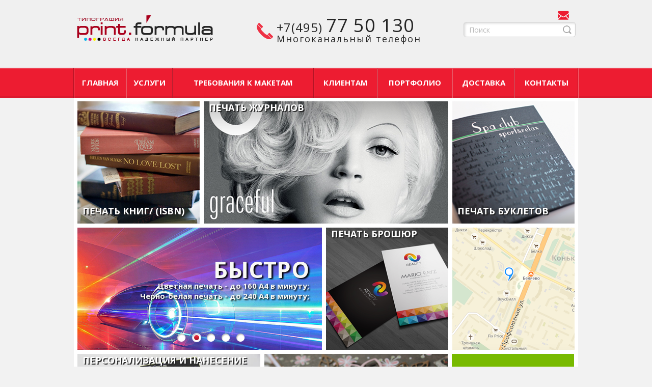

--- FILE ---
content_type: text/html; charset=UTF-8
request_url: https://print-formula.ru/
body_size: 13733
content:
<!doctype html>
<html>
    <head>
<!-- Yandex.Metrika counter --> <script type="text/javascript" > (function(m,e,t,r,i,k,a){m[i]=m[i]||function(){(m[i].a=m[i].a||[]).push(arguments)}; m[i].l=1*new Date();k=e.createElement(t),a=e.getElementsByTagName(t)[0],k.async=1,k.src=r,a.parentNode.insertBefore(k,a)}) (window, document, "script", "https://mc.yandex.ru/metrika/tag.js", "ym"); ym(23615347, "init", { clickmap:true, trackLinks:true, accurateTrackBounce:true, webvisor:true, trackHash:true }); </script> <noscript><div><img src="https://mc.yandex.ru/watch/23615347" style="position:absolute; left:-9999px;" alt="" /></div></noscript> <!-- /Yandex.Metrika counter -->
<!-- Global site tag (gtag.js) - Google Analytics -->
<script async src="https://www.googletagmanager.com/gtag/js?id=UA-139251305-1"></script>
<script>
  window.dataLayer = window.dataLayer || [];
  function gtag(){dataLayer.push(arguments);}
  gtag('js', new Date());

  gtag('config', 'UA-139251305-1');
</script>

<!-- Global site tag (gtag.js) - Google Analytics -->
<script async src="https://www.googletagmanager.com/gtag/js?id=UA-74521390-1"></script>
<script>
  window.dataLayer = window.dataLayer || [];
  function gtag(){dataLayer.push(arguments);}
  gtag('js', new Date());

  gtag('config', 'UA-74521390-1');
</script>

        <meta http-equiv="Content-type" content="text/html; charset=utf-8" />

		        
        <meta name="robots" content="all" />
        <meta name="SKYPE_TOOLBAR" content="SKYPE_TOOLBAR_PARSER_COMPATIBLE" />
		<meta content="telephone=no" name="format-detection">
        <link rel="stylesheet" type="text/css" href="https://www.printformula.ru/wp-content/themes/print/styles/styles.css" media="all" />
         <link rel="stylesheet" type="text/css" href="https://www.printformula.ru/wp-content/themes/print/styles/popUp.css" media="all" />
        <script type="text/javascript" src="https://www.printformula.ru/wp-content/themes/print/js/jquery.min.js"></script>
        <script type="text/javascript" src="https://www.printformula.ru/wp-content/themes/print/js/script.js"></script>
        <script type="text/javascript" src="https://www.printformula.ru/wp-content/themes/print/js/send.js"></script>
		<link href='//fonts.googleapis.com/css?family=Open+Sans:400italic,400,700&subset=latin,cyrillic' rel='stylesheet' type='text/css'>
        <meta name='robots' content='index, follow, max-image-preview:large, max-snippet:-1, max-video-preview:-1' />
	<style>img:is([sizes="auto" i], [sizes^="auto," i]) { contain-intrinsic-size: 3000px 1500px }</style>
	
	<!-- This site is optimized with the Yoast SEO plugin v25.9 - https://yoast.com/wordpress/plugins/seo/ -->
	<link rel="canonical" href="https://www.printformula.ru/" />
	<link rel="next" href="https://www.printformula.ru/page/2/" />
	<meta property="og:locale" content="ru_RU" />
	<meta property="og:type" content="website" />
	<meta property="og:title" content="Принтформула" />
	<meta property="og:url" content="https://www.printformula.ru/" />
	<meta property="og:site_name" content="Принтформула" />
	<meta name="twitter:card" content="summary_large_image" />
	<script type="application/ld+json" class="yoast-schema-graph">{"@context":"https://schema.org","@graph":[{"@type":"CollectionPage","@id":"https://www.printformula.ru/","url":"https://www.printformula.ru/","name":"Принтформула -","isPartOf":{"@id":"https://www.printformula.ru/#website"},"breadcrumb":{"@id":"https://www.printformula.ru/#breadcrumb"},"inLanguage":"ru-RU"},{"@type":"BreadcrumbList","@id":"https://www.printformula.ru/#breadcrumb","itemListElement":[{"@type":"ListItem","position":1,"name":"Главная страница"}]},{"@type":"WebSite","@id":"https://www.printformula.ru/#website","url":"https://www.printformula.ru/","name":"Принтформула","description":"","potentialAction":[{"@type":"SearchAction","target":{"@type":"EntryPoint","urlTemplate":"https://www.printformula.ru/?s={search_term_string}"},"query-input":{"@type":"PropertyValueSpecification","valueRequired":true,"valueName":"search_term_string"}}],"inLanguage":"ru-RU"}]}</script>
	<!-- / Yoast SEO plugin. -->


<link rel='dns-prefetch' href='//www.printformula.ru' />
<link rel='stylesheet' id='wp-block-library-css' href='https://www.printformula.ru/wp-includes/css/dist/block-library/style.min.css?ver=6.8.2' type='text/css' media='all' />
<style id='classic-theme-styles-inline-css' type='text/css'>
/*! This file is auto-generated */
.wp-block-button__link{color:#fff;background-color:#32373c;border-radius:9999px;box-shadow:none;text-decoration:none;padding:calc(.667em + 2px) calc(1.333em + 2px);font-size:1.125em}.wp-block-file__button{background:#32373c;color:#fff;text-decoration:none}
</style>
<style id='global-styles-inline-css' type='text/css'>
:root{--wp--preset--aspect-ratio--square: 1;--wp--preset--aspect-ratio--4-3: 4/3;--wp--preset--aspect-ratio--3-4: 3/4;--wp--preset--aspect-ratio--3-2: 3/2;--wp--preset--aspect-ratio--2-3: 2/3;--wp--preset--aspect-ratio--16-9: 16/9;--wp--preset--aspect-ratio--9-16: 9/16;--wp--preset--color--black: #000000;--wp--preset--color--cyan-bluish-gray: #abb8c3;--wp--preset--color--white: #ffffff;--wp--preset--color--pale-pink: #f78da7;--wp--preset--color--vivid-red: #cf2e2e;--wp--preset--color--luminous-vivid-orange: #ff6900;--wp--preset--color--luminous-vivid-amber: #fcb900;--wp--preset--color--light-green-cyan: #7bdcb5;--wp--preset--color--vivid-green-cyan: #00d084;--wp--preset--color--pale-cyan-blue: #8ed1fc;--wp--preset--color--vivid-cyan-blue: #0693e3;--wp--preset--color--vivid-purple: #9b51e0;--wp--preset--gradient--vivid-cyan-blue-to-vivid-purple: linear-gradient(135deg,rgba(6,147,227,1) 0%,rgb(155,81,224) 100%);--wp--preset--gradient--light-green-cyan-to-vivid-green-cyan: linear-gradient(135deg,rgb(122,220,180) 0%,rgb(0,208,130) 100%);--wp--preset--gradient--luminous-vivid-amber-to-luminous-vivid-orange: linear-gradient(135deg,rgba(252,185,0,1) 0%,rgba(255,105,0,1) 100%);--wp--preset--gradient--luminous-vivid-orange-to-vivid-red: linear-gradient(135deg,rgba(255,105,0,1) 0%,rgb(207,46,46) 100%);--wp--preset--gradient--very-light-gray-to-cyan-bluish-gray: linear-gradient(135deg,rgb(238,238,238) 0%,rgb(169,184,195) 100%);--wp--preset--gradient--cool-to-warm-spectrum: linear-gradient(135deg,rgb(74,234,220) 0%,rgb(151,120,209) 20%,rgb(207,42,186) 40%,rgb(238,44,130) 60%,rgb(251,105,98) 80%,rgb(254,248,76) 100%);--wp--preset--gradient--blush-light-purple: linear-gradient(135deg,rgb(255,206,236) 0%,rgb(152,150,240) 100%);--wp--preset--gradient--blush-bordeaux: linear-gradient(135deg,rgb(254,205,165) 0%,rgb(254,45,45) 50%,rgb(107,0,62) 100%);--wp--preset--gradient--luminous-dusk: linear-gradient(135deg,rgb(255,203,112) 0%,rgb(199,81,192) 50%,rgb(65,88,208) 100%);--wp--preset--gradient--pale-ocean: linear-gradient(135deg,rgb(255,245,203) 0%,rgb(182,227,212) 50%,rgb(51,167,181) 100%);--wp--preset--gradient--electric-grass: linear-gradient(135deg,rgb(202,248,128) 0%,rgb(113,206,126) 100%);--wp--preset--gradient--midnight: linear-gradient(135deg,rgb(2,3,129) 0%,rgb(40,116,252) 100%);--wp--preset--font-size--small: 13px;--wp--preset--font-size--medium: 20px;--wp--preset--font-size--large: 36px;--wp--preset--font-size--x-large: 42px;--wp--preset--spacing--20: 0.44rem;--wp--preset--spacing--30: 0.67rem;--wp--preset--spacing--40: 1rem;--wp--preset--spacing--50: 1.5rem;--wp--preset--spacing--60: 2.25rem;--wp--preset--spacing--70: 3.38rem;--wp--preset--spacing--80: 5.06rem;--wp--preset--shadow--natural: 6px 6px 9px rgba(0, 0, 0, 0.2);--wp--preset--shadow--deep: 12px 12px 50px rgba(0, 0, 0, 0.4);--wp--preset--shadow--sharp: 6px 6px 0px rgba(0, 0, 0, 0.2);--wp--preset--shadow--outlined: 6px 6px 0px -3px rgba(255, 255, 255, 1), 6px 6px rgba(0, 0, 0, 1);--wp--preset--shadow--crisp: 6px 6px 0px rgba(0, 0, 0, 1);}:where(.is-layout-flex){gap: 0.5em;}:where(.is-layout-grid){gap: 0.5em;}body .is-layout-flex{display: flex;}.is-layout-flex{flex-wrap: wrap;align-items: center;}.is-layout-flex > :is(*, div){margin: 0;}body .is-layout-grid{display: grid;}.is-layout-grid > :is(*, div){margin: 0;}:where(.wp-block-columns.is-layout-flex){gap: 2em;}:where(.wp-block-columns.is-layout-grid){gap: 2em;}:where(.wp-block-post-template.is-layout-flex){gap: 1.25em;}:where(.wp-block-post-template.is-layout-grid){gap: 1.25em;}.has-black-color{color: var(--wp--preset--color--black) !important;}.has-cyan-bluish-gray-color{color: var(--wp--preset--color--cyan-bluish-gray) !important;}.has-white-color{color: var(--wp--preset--color--white) !important;}.has-pale-pink-color{color: var(--wp--preset--color--pale-pink) !important;}.has-vivid-red-color{color: var(--wp--preset--color--vivid-red) !important;}.has-luminous-vivid-orange-color{color: var(--wp--preset--color--luminous-vivid-orange) !important;}.has-luminous-vivid-amber-color{color: var(--wp--preset--color--luminous-vivid-amber) !important;}.has-light-green-cyan-color{color: var(--wp--preset--color--light-green-cyan) !important;}.has-vivid-green-cyan-color{color: var(--wp--preset--color--vivid-green-cyan) !important;}.has-pale-cyan-blue-color{color: var(--wp--preset--color--pale-cyan-blue) !important;}.has-vivid-cyan-blue-color{color: var(--wp--preset--color--vivid-cyan-blue) !important;}.has-vivid-purple-color{color: var(--wp--preset--color--vivid-purple) !important;}.has-black-background-color{background-color: var(--wp--preset--color--black) !important;}.has-cyan-bluish-gray-background-color{background-color: var(--wp--preset--color--cyan-bluish-gray) !important;}.has-white-background-color{background-color: var(--wp--preset--color--white) !important;}.has-pale-pink-background-color{background-color: var(--wp--preset--color--pale-pink) !important;}.has-vivid-red-background-color{background-color: var(--wp--preset--color--vivid-red) !important;}.has-luminous-vivid-orange-background-color{background-color: var(--wp--preset--color--luminous-vivid-orange) !important;}.has-luminous-vivid-amber-background-color{background-color: var(--wp--preset--color--luminous-vivid-amber) !important;}.has-light-green-cyan-background-color{background-color: var(--wp--preset--color--light-green-cyan) !important;}.has-vivid-green-cyan-background-color{background-color: var(--wp--preset--color--vivid-green-cyan) !important;}.has-pale-cyan-blue-background-color{background-color: var(--wp--preset--color--pale-cyan-blue) !important;}.has-vivid-cyan-blue-background-color{background-color: var(--wp--preset--color--vivid-cyan-blue) !important;}.has-vivid-purple-background-color{background-color: var(--wp--preset--color--vivid-purple) !important;}.has-black-border-color{border-color: var(--wp--preset--color--black) !important;}.has-cyan-bluish-gray-border-color{border-color: var(--wp--preset--color--cyan-bluish-gray) !important;}.has-white-border-color{border-color: var(--wp--preset--color--white) !important;}.has-pale-pink-border-color{border-color: var(--wp--preset--color--pale-pink) !important;}.has-vivid-red-border-color{border-color: var(--wp--preset--color--vivid-red) !important;}.has-luminous-vivid-orange-border-color{border-color: var(--wp--preset--color--luminous-vivid-orange) !important;}.has-luminous-vivid-amber-border-color{border-color: var(--wp--preset--color--luminous-vivid-amber) !important;}.has-light-green-cyan-border-color{border-color: var(--wp--preset--color--light-green-cyan) !important;}.has-vivid-green-cyan-border-color{border-color: var(--wp--preset--color--vivid-green-cyan) !important;}.has-pale-cyan-blue-border-color{border-color: var(--wp--preset--color--pale-cyan-blue) !important;}.has-vivid-cyan-blue-border-color{border-color: var(--wp--preset--color--vivid-cyan-blue) !important;}.has-vivid-purple-border-color{border-color: var(--wp--preset--color--vivid-purple) !important;}.has-vivid-cyan-blue-to-vivid-purple-gradient-background{background: var(--wp--preset--gradient--vivid-cyan-blue-to-vivid-purple) !important;}.has-light-green-cyan-to-vivid-green-cyan-gradient-background{background: var(--wp--preset--gradient--light-green-cyan-to-vivid-green-cyan) !important;}.has-luminous-vivid-amber-to-luminous-vivid-orange-gradient-background{background: var(--wp--preset--gradient--luminous-vivid-amber-to-luminous-vivid-orange) !important;}.has-luminous-vivid-orange-to-vivid-red-gradient-background{background: var(--wp--preset--gradient--luminous-vivid-orange-to-vivid-red) !important;}.has-very-light-gray-to-cyan-bluish-gray-gradient-background{background: var(--wp--preset--gradient--very-light-gray-to-cyan-bluish-gray) !important;}.has-cool-to-warm-spectrum-gradient-background{background: var(--wp--preset--gradient--cool-to-warm-spectrum) !important;}.has-blush-light-purple-gradient-background{background: var(--wp--preset--gradient--blush-light-purple) !important;}.has-blush-bordeaux-gradient-background{background: var(--wp--preset--gradient--blush-bordeaux) !important;}.has-luminous-dusk-gradient-background{background: var(--wp--preset--gradient--luminous-dusk) !important;}.has-pale-ocean-gradient-background{background: var(--wp--preset--gradient--pale-ocean) !important;}.has-electric-grass-gradient-background{background: var(--wp--preset--gradient--electric-grass) !important;}.has-midnight-gradient-background{background: var(--wp--preset--gradient--midnight) !important;}.has-small-font-size{font-size: var(--wp--preset--font-size--small) !important;}.has-medium-font-size{font-size: var(--wp--preset--font-size--medium) !important;}.has-large-font-size{font-size: var(--wp--preset--font-size--large) !important;}.has-x-large-font-size{font-size: var(--wp--preset--font-size--x-large) !important;}
:where(.wp-block-post-template.is-layout-flex){gap: 1.25em;}:where(.wp-block-post-template.is-layout-grid){gap: 1.25em;}
:where(.wp-block-columns.is-layout-flex){gap: 2em;}:where(.wp-block-columns.is-layout-grid){gap: 2em;}
:root :where(.wp-block-pullquote){font-size: 1.5em;line-height: 1.6;}
</style>
<link rel='stylesheet' id='contact-form-7-css' href='https://www.printformula.ru/wp-content/plugins/contact-form-7/includes/css/styles.css?ver=6.1.1' type='text/css' media='all' />
<link rel='stylesheet' id='prettyphoto_style-css' href='https://www.printformula.ru/wp-content/plugins/easy-portfolio/css/prettyPhoto.css?ver=6.8.2' type='text/css' media='all' />
<link rel='stylesheet' id='ep_portfolio_style-css' href='https://www.printformula.ru/wp-content/plugins/easy-portfolio/css/portfolio-style.css?ver=6.8.2' type='text/css' media='all' />
<link rel='stylesheet' id='iphorm-css' href='https://www.printformula.ru/wp-content/plugins/iphorm-form-builder/css/styles.css?ver=1.4.14' type='text/css' media='all' />
<link rel='stylesheet' id='qtip-css' href='https://www.printformula.ru/wp-content/plugins/iphorm-form-builder/js/qtip2/jquery.qtip.min.css?ver=2.0.1' type='text/css' media='all' />
<link rel='stylesheet' id='iphorm-fancybox-css' href='https://www.printformula.ru/wp-content/plugins/iphorm-form-builder/js/fancybox/jquery.fancybox-1.3.4.css?ver=1.3.4' type='text/css' media='all' />
<link rel='stylesheet' id='iphorm-uniform-theme-1-css' href='https://www.printformula.ru/wp-content/plugins/iphorm-form-builder/js/uniform/themes/default/default.css?ver=1.4.14' type='text/css' media='all' />
<link rel='stylesheet' id='iphorm-theme-2-css' href='https://www.printformula.ru/wp-content/plugins/iphorm-form-builder/themes/light/light.css?ver=1.4.14' type='text/css' media='all' />
<link rel='stylesheet' id='wp-pagenavi-css' href='https://www.printformula.ru/wp-content/plugins/wp-pagenavi/pagenavi-css.css?ver=2.70' type='text/css' media='all' />
<script type="text/javascript" src="https://www.printformula.ru/wp-includes/js/jquery/jquery.min.js?ver=3.7.1" id="jquery-core-js"></script>
<script type="text/javascript" src="https://www.printformula.ru/wp-includes/js/jquery/jquery-migrate.min.js?ver=3.4.1" id="jquery-migrate-js"></script>
<script type="text/javascript" src="https://www.printformula.ru/wp-content/plugins/easy-portfolio/js/jquery.prettyPhoto.js?ver=1.0" id="ep_prettyphoto-js"></script>
<script type="text/javascript" src="https://www.printformula.ru/wp-content/plugins/easy-portfolio/js/jquery.quicksand.js?ver=6.8.2" id="quicksand-js"></script>
<script type="text/javascript" src="https://www.printformula.ru/wp-content/plugins/easy-portfolio/js/jquery.easing.1.3.js?ver=6.8.2" id="easing-js"></script>
<script type="text/javascript" src="https://www.printformula.ru/wp-content/plugins/easy-portfolio/js/script.js?ver=1.0" id="ep_portfolio_scripts-js"></script>
<script type="text/javascript" src="https://www.printformula.ru/wp-content/plugins/iphorm-form-builder/js/iphorm.js?ver=1.4.14" id="iphorm-js"></script>
<link rel="https://api.w.org/" href="https://www.printformula.ru/wp-json/" /><link rel="EditURI" type="application/rsd+xml" title="RSD" href="https://www.printformula.ru/xmlrpc.php?rsd" />
<meta name="generator" content="WordPress 6.8.2" />
<link rel="stylesheet" href="https://www.printformula.ru/wp-content/plugins/wp-page-numbers/default/wp-page-numbers.css" type="text/css" media="screen" />
	<script src="//code.jivosite.com/widget.js" data-jv-id="4zhVJI3ixZ" async></script>
    </head>

    <!--[if lt IE 8]><body class="ie7"><![endif]-->
	<!--[if IE 8]><body class="ie8"><![endif]-->
	<!--[if IE 9]><body class="ie9"><![endif]-->
	<!--[if gt IE 9]><!--><body>
<!-- Google Tag Manager (noscript) -->
<noscript><iframe src="https://www.googletagmanager.com/ns.html?id=GTM-N7ZKWLS"
height="0" width="0" style="display:none;visibility:hidden"></iframe></noscript>
<!-- End Google Tag Manager (noscript) -->

<!--<![endif]-->
        <div class="main-wrapper">
    
        <div class="header clearfix">
			<div class="header__wrapper">
				<a class="logo logo_position" href="/">
					<img alt="" src="/wp-content/themes/print/images/print-formula.png">
				</a>
												<div class="info">
					<p class="call">77 50 130 </p>
					<p class="phone">Многоканальный телефон</p>
					</br>
				</div>
					<!--<div class="soc-block">
					<p class="skype clearfix"><span class="skype__name">Skype</span><a href="#" class="skype__link"> print.formula</a></p>
					<p class="twitter"><span class="twitter__name">Twitter</span><a href="//twitter.com/print.formula" class="twitter__link"> twitter.com/print.formula</a></p>
				</div>-->
				<div class="socSearch">
                    <div class="socSearch__soc">
                        <!--<p class="skype clearfix"><a href="skype:print.formula" class="skype__link"> print.formula</a></p>
                        <p class="twitter"><a href="//twitter.com/print.formula" target=_"blank" class="twitter__link"> twitter.com/print.formula</a></p>
						<a href="mailto:info@print-formula.ru" class="write__us">						
						-->
                        <a href="/read-message/" class="write__us">
                        <img src="/wp-content/themes/print/images/post.png" alt="" /></a>
                        <!--<a href="//twitter.com/print.formula" target=_"blank" class="twitter__go">
                        <img src="/wp-content/themes/print/images/twitter.png" alt="" /></a>
                        <a href="skype:print.formula" class="skype__go"><img src="/wp-content/themes/print/images/skype.png" alt="" /></a>-->
                    </div>
                    <form class="socSearchForm" role="search" method="get" id="searchform" action="https://www.printformula.ru/">
                        <div class="socSearchForm__search">
                            <button class="search_icon" ></button>
                            <input type="text" placeholder="Поиск"  value="" name="s" id="s" >
                        </div>
                    </form>
				</div>

												</div>
        </div>
			<div class="nav-wrapper">

                <ul  class="nav"><li id="nav-menu-item-8" class="main-menu-item  menu-item-even menu-item-depth-0 menu-item menu-item-type-custom menu-item-object-custom"><a href="/" class="menu-link main-menu-link" >Главная</a></li>
<li id="nav-menu-item-9" class="main-menu-item  menu-item-even menu-item-depth-0 item6-link menu-item menu-item-type-custom menu-item-object-custom menu-item-has-children"><a href="#" class="menu-link main-menu-link" >Услуги</a>
<ul class="sub-menu menu-odd  menu-depth-1">
	<li id="nav-menu-item-14" class="sub-menu-item  menu-item-odd menu-item-depth-1 menu-item menu-item-type-custom menu-item-object-custom menu-item-has-children"><a href="#" class="menu-link sub-menu-link" >Продукция</a>
	<ul class="sub-menu menu-even sub-sub-menu menu-depth-2">
		<li id="nav-menu-item-1496" class="sub-menu-item sub-sub-menu-item menu-item-even menu-item-depth-2 menu-item menu-item-type-custom menu-item-object-custom"><a href="/pechat-i-izgotovlenie-vizitok/" class="menu-link sub-menu-link" >Визитки</a></li>
		<li id="nav-menu-item-1499" class="sub-menu-item sub-sub-menu-item menu-item-even menu-item-depth-2 menu-item menu-item-type-custom menu-item-object-custom"><a href="/izgotovlenie-i-pechat-priglasheniy/" class="menu-link sub-menu-link" >Пригласительные и открытки</a></li>
		<li id="nav-menu-item-1500" class="sub-menu-item sub-sub-menu-item menu-item-even menu-item-depth-2 menu-item menu-item-type-custom menu-item-object-custom"><a href="/pechat-plakatov-i-posterov/" class="menu-link sub-menu-link" >Плакаты, постеры</a></li>
		<li id="nav-menu-item-1501" class="sub-menu-item sub-sub-menu-item menu-item-even menu-item-depth-2 menu-item menu-item-type-custom menu-item-object-custom"><a href="/pechat-i-izgotovlenie-nakleek/" class="menu-link sub-menu-link" >Наклейки, этикетки</a></li>
		<li id="nav-menu-item-1502" class="sub-menu-item sub-sub-menu-item menu-item-even menu-item-depth-2 menu-item menu-item-type-custom menu-item-object-custom"><a href="/pechat-flaerov/" class="menu-link sub-menu-link" >Флаеры</a></li>
		<li id="nav-menu-item-1503" class="sub-menu-item sub-sub-menu-item menu-item-even menu-item-depth-2 menu-item menu-item-type-custom menu-item-object-custom"><a href="/listovki-3/" class="menu-link sub-menu-link" >Листовки</a></li>
		<li id="nav-menu-item-1504" class="sub-menu-item sub-sub-menu-item menu-item-even menu-item-depth-2 menu-item menu-item-type-custom menu-item-object-custom"><a href="/konverty/" class="menu-link sub-menu-link" >Конверты</a></li>
		<li id="nav-menu-item-1505" class="sub-menu-item sub-sub-menu-item menu-item-even menu-item-depth-2 menu-item menu-item-type-custom menu-item-object-custom"><a href="/pechat-kalendarey/" class="menu-link sub-menu-link" >Календари</a></li>
		<li id="nav-menu-item-1506" class="sub-menu-item sub-sub-menu-item menu-item-even menu-item-depth-2 menu-item menu-item-type-custom menu-item-object-custom"><a href="/bukl_dig/" class="menu-link sub-menu-link" >Буклеты</a></li>
		<li id="nav-menu-item-1507" class="sub-menu-item sub-sub-menu-item menu-item-even menu-item-depth-2 menu-item menu-item-type-custom menu-item-object-custom"><a href="/pechat-katalogov/" class="menu-link sub-menu-link" >Каталоги</a></li>
		<li id="nav-menu-item-1508" class="sub-menu-item sub-sub-menu-item menu-item-even menu-item-depth-2 menu-item menu-item-type-custom menu-item-object-custom"><a href="/pechat-broshur/" class="menu-link sub-menu-link" >Брошюры</a></li>
		<li id="nav-menu-item-1509" class="sub-menu-item sub-sub-menu-item menu-item-even menu-item-depth-2 menu-item menu-item-type-custom menu-item-object-custom"><a href="/izgotovlenie-kubarikov/" class="menu-link sub-menu-link" >Кубарики</a></li>
		<li id="nav-menu-item-1510" class="sub-menu-item sub-sub-menu-item menu-item-even menu-item-depth-2 menu-item menu-item-type-custom menu-item-object-custom"><a href="/pechat-bloknotov/" class="menu-link sub-menu-link" >Блокноты</a></li>
		<li id="nav-menu-item-1511" class="sub-menu-item sub-sub-menu-item menu-item-even menu-item-depth-2 menu-item menu-item-type-custom menu-item-object-custom"><a href="/pechat-knig/" class="menu-link sub-menu-link" >Книги</a></li>
		<li id="nav-menu-item-1512" class="sub-menu-item sub-sub-menu-item menu-item-even menu-item-depth-2 menu-item menu-item-type-custom menu-item-object-custom"><a href="/pechat-blankov/" class="menu-link sub-menu-link" >Бланки</a></li>
		<li id="nav-menu-item-1513" class="sub-menu-item sub-sub-menu-item menu-item-even menu-item-depth-2 menu-item menu-item-type-custom menu-item-object-custom"><a href="/pechat-prezentatsii/" class="menu-link sub-menu-link" >Презентации</a></li>
		<li id="nav-menu-item-1514" class="sub-menu-item sub-sub-menu-item menu-item-even menu-item-depth-2 menu-item menu-item-type-custom menu-item-object-custom"><a href="/izgotovlenie-instruktsij/" class="menu-link sub-menu-link" >Инструкции</a></li>
		<li id="nav-menu-item-1516" class="sub-menu-item sub-sub-menu-item menu-item-even menu-item-depth-2 menu-item menu-item-type-custom menu-item-object-custom"><a href="/pechat-papok/" class="menu-link sub-menu-link" >Папки</a></li>
		<li id="nav-menu-item-1515" class="sub-menu-item sub-sub-menu-item menu-item-even menu-item-depth-2 menu-item menu-item-type-custom menu-item-object-custom"><a href="/pechat-godovyh-otchetov/" class="menu-link sub-menu-link" >Отчеты</a></li>
		<li id="nav-menu-item-1517" class="sub-menu-item sub-sub-menu-item menu-item-even menu-item-depth-2 menu-item menu-item-type-custom menu-item-object-custom"><a href="/skretch-karty/" class="menu-link sub-menu-link" >Скретч-карты</a></li>
		<li id="nav-menu-item-1518" class="sub-menu-item sub-sub-menu-item menu-item-even menu-item-depth-2 menu-item menu-item-type-custom menu-item-object-custom"><a href="/pechat-biletov/" class="menu-link sub-menu-link" >Билеты</a></li>
		<li id="nav-menu-item-1519" class="sub-menu-item sub-sub-menu-item menu-item-even menu-item-depth-2 menu-item menu-item-type-custom menu-item-object-custom"><a href="/pechat-zhurnalov/" class="menu-link sub-menu-link" >Журналы</a></li>
		<li id="nav-menu-item-1520" class="sub-menu-item sub-sub-menu-item menu-item-even menu-item-depth-2 menu-item menu-item-type-custom menu-item-object-custom"><a href="/pechat-metodichek/" class="menu-link sub-menu-link" >Методички</a></li>
	</ul>
</li>
	<li id="nav-menu-item-109" class="sub-menu-item  menu-item-odd menu-item-depth-1 menu-item menu-item-type-custom menu-item-object-custom menu-item-has-children"><a href="#" class="menu-link sub-menu-link" >Услуги</a>
	<ul class="sub-menu menu-even sub-sub-menu menu-depth-2">
		<li id="nav-menu-item-1521" class="sub-menu-item sub-sub-menu-item menu-item-even menu-item-depth-2 menu-item menu-item-type-custom menu-item-object-custom"><a href="/personalizatsiya/" class="menu-link sub-menu-link" >Персонализация</a></li>
		<li id="nav-menu-item-1522" class="sub-menu-item sub-sub-menu-item menu-item-even menu-item-depth-2 menu-item menu-item-type-custom menu-item-object-custom"><a href="/tisnenie/" class="menu-link sub-menu-link" >Тиснение</a></li>
		<li id="nav-menu-item-1631" class="sub-menu-item sub-sub-menu-item menu-item-even menu-item-depth-2 menu-item menu-item-type-post_type menu-item-object-services"><a href="/dizayn-poligrafii/" class="menu-link sub-menu-link" >Дизайн полиграфии</a></li>
		<li id="nav-menu-item-2271" class="sub-menu-item sub-sub-menu-item menu-item-even menu-item-depth-2 menu-item menu-item-type-post_type menu-item-object-services"><a href="/laminirovanie/" class="menu-link sub-menu-link" >Ламинирование/Пакетное ламинирование</a></li>
		<li id="nav-menu-item-2270" class="sub-menu-item sub-sub-menu-item menu-item-even menu-item-depth-2 menu-item menu-item-type-post_type menu-item-object-services"><a href="/vyirubka/" class="menu-link sub-menu-link" >Вырубка</a></li>
		<li id="nav-menu-item-2272" class="sub-menu-item sub-sub-menu-item menu-item-even menu-item-depth-2 menu-item menu-item-type-post_type menu-item-object-services"><a href="/tsifrovaya-pechat/" class="menu-link sub-menu-link" >Цифровая печать</a></li>
		<li id="nav-menu-item-2381" class="sub-menu-item sub-sub-menu-item menu-item-even menu-item-depth-2 menu-item menu-item-type-post_type menu-item-object-services"><a href="/plotternaya-rezka/" class="menu-link sub-menu-link" >Плоттерная резка</a></li>
		<li id="nav-menu-item-2431" class="sub-menu-item sub-sub-menu-item menu-item-even menu-item-depth-2 menu-item menu-item-type-post_type menu-item-object-services"><a href="/pechat-proektnoy-dokumentatsii/" class="menu-link sub-menu-link" >Печать проектной документации</a></li>
		<li id="nav-menu-item-2453" class="sub-menu-item sub-sub-menu-item menu-item-even menu-item-depth-2 menu-item menu-item-type-post_type menu-item-object-services"><a href="/shirokoformatnaya-pechat/" class="menu-link sub-menu-link" >Широкоформатная печать</a></li>
		<li id="nav-menu-item-2458" class="sub-menu-item sub-sub-menu-item menu-item-even menu-item-depth-2 menu-item menu-item-type-post_type menu-item-object-services"><a href="/sistema-perepleta-unibind/" class="menu-link sub-menu-link" >Система переплета UNIBIND</a></li>
		<li id="nav-menu-item-2462" class="sub-menu-item sub-sub-menu-item menu-item-even menu-item-depth-2 menu-item menu-item-type-post_type menu-item-object-services"><a href="/beskleevoy-pereplet-metalbind/" class="menu-link sub-menu-link" >Бесклеевой переплет METALBIND</a></li>
		<li id="nav-menu-item-2539" class="sub-menu-item sub-sub-menu-item menu-item-even menu-item-depth-2 menu-item menu-item-type-post_type menu-item-object-services"><a href="/pereplet-diplomov/" class="menu-link sub-menu-link" >Переплет дипломов</a></li>
	</ul>
</li>
</ul>
</li>
<li id="nav-menu-item-126" class="main-menu-item  menu-item-even menu-item-depth-0 menu-item menu-item-type-post_type menu-item-object-page"><a href="/requirements-to-specifications/" class="menu-link main-menu-link" >Требования к макетам</a></li>
<li id="nav-menu-item-125" class="main-menu-item  menu-item-even menu-item-depth-0 menu-item menu-item-type-post_type menu-item-object-page menu-item-has-children"><a href="/clients/" class="menu-link main-menu-link" >Клиентам</a>
<ul class="sub-menu menu-odd  menu-depth-1">
	<li id="nav-menu-item-1523" class="sub-menu-item  menu-item-odd menu-item-depth-1 menu-item menu-item-type-custom menu-item-object-custom"><a href="/ftp-server/" class="menu-link sub-menu-link" >FTP-сервер</a></li>
</ul>
</li>
<li id="nav-menu-item-907" class="main-menu-item  menu-item-even menu-item-depth-0 menu-item menu-item-type-post_type menu-item-object-page"><a href="/portfolio/" class="menu-link main-menu-link" >Портфолио</a></li>
<li id="nav-menu-item-114" class="main-menu-item  menu-item-even menu-item-depth-0 menu-item menu-item-type-post_type menu-item-object-post"><a href="/shipping/" class="menu-link main-menu-link" >Доставка</a></li>
<li id="nav-menu-item-124" class="main-menu-item  menu-item-even menu-item-depth-0 menu-item menu-item-type-post_type menu-item-object-page"><a href="/contacts/" class="menu-link main-menu-link" >Контакты</a></li>
</ul></div>
			<div class="wrapper">
    <div class="content-block content-block_main clearfix">
                            <a href="" class="home-block">
                <div class="overlay">
                    <img width="240" height="240" src="/wp-content/uploads/2014/06/img11.png" class="attachment-post-thumbnail size-post-thumbnail wp-post-image" alt="печать книг" decoding="async" loading="lazy" srcset="/wp-content/uploads/2014/06/img11.png 240w, /wp-content/uploads/2014/06/img11-150x150.png 150w" sizes="auto, (max-width: 240px) 100vw, 240px" />                </div>
                <div class="home-block__signature">
                    <p class="home-block__title">ПЕЧАТЬ КНИГ/ (ISBN)</p>
                    <p class="home-block__signature-text"></p>
                </div>

            </a>
                
                            <a href="" class="home-block home-block_long">
                <div class="overlay">
                    <img width="480" height="240" src="/wp-content/uploads/2014/06/img21.png" class="attachment-post-thumbnail size-post-thumbnail wp-post-image" alt="" decoding="async" loading="lazy" srcset="/wp-content/uploads/2014/06/img21.png 480w, /wp-content/uploads/2014/06/img21-300x150.png 300w" sizes="auto, (max-width: 480px) 100vw, 480px" />                </div>
                <div class="home-block__signature home-block__signature_top">
                    <p class="home-block__signature-text"></p>
                    <p class="home-block__title">ПЕЧАТЬ ЖУРНАЛОВ</p>
                </div>
            </a>
                
                
            <a href="" class="home-block home-block_indent">
                <div class="overlay">
                    <img width="240" height="240" src="/wp-content/uploads/2014/06/img31.png" class="attachment-post-thumbnail size-post-thumbnail wp-post-image" alt="" decoding="async" loading="lazy" srcset="/wp-content/uploads/2014/06/img31.png 240w, /wp-content/uploads/2014/06/img31-150x150.png 150w" sizes="auto, (max-width: 240px) 100vw, 240px" />                </div>
                <div class="home-block__signature">
                    <p class="home-block__title">Печать буклетов</p>
                    <p class="home-block__signature-text"></p>
                </div>
            </a>

                
                        
            <div id="container">

                <!-- start SlidesJS slideshow -->
                <div class="home-block home-block_slider">
                    <div id="slides">
                        <div class="slide slide1 clearfix">
                            <!--<img src="/wp-content/themes/print/images/teh.jpg" class="slide-img" alt="">-->
                            <div class="slide-content">
                                <p class="slide-title">Современно</p>
                                <p class="slide-text">Оборудование последнего поколения;</p>
                                <p class="slide-text">Новейшие технологии печати;</p>
                                <p class="slide-text">Организация рабочего процесса компании;</p>
                            </div>
                        </div>
                        <div class="slide slide2">
                            <div class="slide-content slide-content_right">
                                <p class="slide-title">Быстро</p>
                                <p class="slide-text">Цветная печать - до 160 А4 в минуту;</p>
                                <p class="slide-text">Черно-белая печать - до 240 А4 в минуту;</p>
                            </div>
                        </div>
                        <div class="slide slide3">
                            <!--<img src="/wp-content/themes/print/images/car.jpg" class="slide-img" alt="">-->
                            <div class="slide-content">
                                <p class="slide-title">Просто</p>
                                <p class="slide-text">Собственный FTP сервер для макетов;</p>
                                <p class="slide-text">Доставка тиража нашей служебной доставкой;</p>
                            </div>
                        </div>
                        <div class="slide slide4">
                            <!--<img src="/wp-content/themes/print/images/like.jpg" class="slide-img slide-img_right" alt="">-->
                            <div class="slide-content slide-content_right">
                                <p class="slide-title">Надежно</p>
                                <p class="slide-text">Дублирование оборудования;</p>
                                <p class="slide-text">Резервное копирование данных;</p>
                                <p class="slide-text">Раздельный доступ;</p>
                            </div>
                        </div>
                        <div class="slide slide5">
                            <!--<img src="/wp-content/themes/print/images/hands.jpg" class="slide-img" alt="">-->
                            <div class="slide-content">
                                <p class="slide-title slide-title_small">Профессионально</p>
                                <p class="slide-text">Професcиональное оборудование;</p>
                                <p class="slide-text">Технологии;</p>
                                <p class="slide-text">Квалифицированная команда;</p>
                            </div>
                        </div>
                    </div>
                    <!-- end SlidesJS  slideshow -->

                    <!-- Example play/stop controls -->
                    <!--<a href="#" class="controls">Play</a> -->

                    <!-- Example slide count -->
                    <!-- <p class="current_slide"></p> -->
                </div>
            </div>

                

                            <a href="" class="home-block">
                <div class="overlay">
                    <img width="240" height="240" src="/wp-content/uploads/2014/06/img51.png" class="attachment-post-thumbnail size-post-thumbnail wp-post-image" alt="Недорогие визитки" decoding="async" loading="lazy" srcset="/wp-content/uploads/2014/06/img51.png 240w, /wp-content/uploads/2014/06/img51-150x150.png 150w" sizes="auto, (max-width: 240px) 100vw, 240px" />                </div>
                <div class="home-block__signature home-block__signature_top_small">
                    <p class="home-block__signature-text"></p>
                    <p class="home-block__title">Печать брошюр</p>
                </div>
            </a>
                                            <a href="" class="home-block home-block_indent">
                <div class="overlay">
                    <img width="240" height="240" src="/wp-content/uploads/2014/06/Screenshot-at-Nov-09-17-09-08-2.png" class="attachment-post-thumbnail size-post-thumbnail wp-post-image" alt="" decoding="async" loading="lazy" srcset="/wp-content/uploads/2014/06/Screenshot-at-Nov-09-17-09-08-2.png 240w, /wp-content/uploads/2014/06/Screenshot-at-Nov-09-17-09-08-2-150x150.png 150w, /wp-content/uploads/2014/06/Screenshot-at-Nov-09-17-09-08-2-225x225.png 225w" sizes="auto, (max-width: 240px) 100vw, 240px" />                </div>
            </a>
                <div class="popup reg_form">
            <div class="form-wrapper">
                                                    
<div class="wpcf7 no-js" id="wpcf7-f759-p760-o1" lang="ru-RU" dir="ltr" data-wpcf7-id="759">
<div class="screen-reader-response"><p role="status" aria-live="polite" aria-atomic="true"></p> <ul></ul></div>
<form action="/#wpcf7-f759-p760-o1" method="post" class="wpcf7-form init" aria-label="Контактная форма" novalidate="novalidate" data-status="init">
<fieldset class="hidden-fields-container"><input type="hidden" name="_wpcf7" value="759" /><input type="hidden" name="_wpcf7_version" value="6.1.1" /><input type="hidden" name="_wpcf7_locale" value="ru_RU" /><input type="hidden" name="_wpcf7_unit_tag" value="wpcf7-f759-p760-o1" /><input type="hidden" name="_wpcf7_container_post" value="760" /><input type="hidden" name="_wpcf7_posted_data_hash" value="" />
</fieldset>
<fieldset class="field">
	<p><label class="column">* Ваше имя:<span class="wpcf7-form-control-wrap" data-name="text-103"><input size="40" maxlength="400" class="wpcf7-form-control wpcf7-text wpcf7-validates-as-required" aria-required="true" aria-invalid="false" value="" type="text" name="text-103" /></span></label>
	</p>
</fieldset>
<fieldset class="field">
	<p><label class="column">* Телефон:&nbsp;&nbsp;&nbsp;<span class="wpcf7-form-control-wrap" data-name="tel-400"><input size="40" maxlength="400" class="wpcf7-form-control wpcf7-tel wpcf7-validates-as-required wpcf7-text wpcf7-validates-as-tel" aria-required="true" aria-invalid="false" value="" type="tel" name="tel-400" /></span></label>
	</p>
</fieldset>
<fieldset class="field">
	<p><label class="label-mail">* Ваше e-mail:<span class="wpcf7-form-control-wrap" data-name="email-712"><input size="40" maxlength="400" class="wpcf7-form-control wpcf7-email wpcf7-validates-as-required wpcf7-text wpcf7-validates-as-email" aria-required="true" aria-invalid="false" value="" type="email" name="email-712" /></span></label>
	</p>
</fieldset>
<fieldset class="field">
	<p><label class="column">* Информация о заказе: <span class="wpcf7-form-control-wrap" data-name="textarea-248"><textarea cols="40" rows="10" maxlength="2000" class="wpcf7-form-control wpcf7-textarea wpcf7-validates-as-required" aria-required="true" aria-invalid="false" name="textarea-248"></textarea></span></label>
	</p>
</fieldset>
<p><label class="column">* Выберите услугу: <span class="wpcf7-form-control-wrap" data-name="menu-613"><select class="wpcf7-form-control wpcf7-select wpcf7-validates-as-required" aria-required="true" aria-invalid="false" name="menu-613"><option value="Печать книг">Печать книг</option><option value="Печать журналов">Печать журналов</option><option value="Печать буклетов">Печать буклетов</option><option value="Печать брошюр">Печать брошюр</option><option value="Печать календарей">Печать календарей</option><option value="Печать блокнотов">Печать блокнотов</option><option value="Прочее">Прочее</option></select></span><br />
</label><br />
</p>
<p>Введите код с картинки:
</p>
<p><br />
<span class="wpcf7-form-control-wrap" data-name="captcha-670"><input size="40" class="wpcf7-form-control wpcf7-captchar" autocomplete="off" aria-invalid="false" value="" type="text" name="captcha-670" /></span><br />
<button class="smcf-link button order-button">Отправить</button><br />
<a class="close" href="#"></a>
</p><div class="wpcf7-response-output" aria-hidden="true"></div>
</form>
</div>

                                            </div>
        </div>
                                    <a href="" class="home-block">
                <div class="overlay">
                    <img width="359" height="240" src="/wp-content/uploads/2014/06/Pechat-pyatyim-tsvetom-13.jpg" class="attachment-post-thumbnail size-post-thumbnail wp-post-image" alt="" decoding="async" loading="lazy" srcset="/wp-content/uploads/2014/06/Pechat-pyatyim-tsvetom-13.jpg 359w, /wp-content/uploads/2014/06/Pechat-pyatyim-tsvetom-13-280x187.jpg 280w" sizes="auto, (max-width: 359px) 100vw, 359px" />                </div>
                <div class="home-block__signature home-block__signature_top_mid">
                    <p class="home-block__signature-text"></p>
                    <p class="home-block__title">Персонализация и нанесение скретч слоя</p>
                </div>
            </a>
                                            <a href="" class="home-block">
                <div class="overlay">
                    <img width="360" height="240" src="/wp-content/uploads/2014/06/img8.jpg" class="attachment-post-thumbnail size-post-thumbnail wp-post-image" alt="печать блокнотов" decoding="async" loading="lazy" srcset="/wp-content/uploads/2014/06/img8.jpg 360w, /wp-content/uploads/2014/06/img8-300x200.jpg 300w" sizes="auto, (max-width: 360px) 100vw, 360px" />                </div>
                <div class="home-block__signature home-block__signature_mid">
                    <p class="home-block__title">ПЕЧАТЬ БЛОКНОТОВ</p>
                    <p class="home-block__signature-text">Lorem ipsum dolor sit amet</p>
                </div>
            </a>
                        <div class="home-block home-block_no-border">
            <div class="wrap-overlay">
                <a href="#" class="home-block__text home-block__download show_popup" rel="reg_form">
                    <div class="home-block__content">
                        <span class="home-block__price">Узнать стоимость</span>
                        <!-- <span class="home-block__size">price.pdf (21.3 Mb)</span> -->
                    </div>
                </a>
            </div>
                                                <div class="wrap-letter">
                <a href="/read-message/" class="home-block__letter home-block__text">
                    <span class=" home-block__write">Написать письмо</span>
                </a>
            </div>
            <div class="wrap-shipping">
                <a href="/shipping/" class="home-block__text home-block__shipping">
                    <span class="home-block__drive">Доставка</span>
                </a>
            </div>
        </div>
    </div>
</div>
</div>

<div class="footer clearfix">
        <div class="footer__wrapper">
            <div class="footer-block">
                <div class="title-line">
                    <p class="title-line__text"><a href="/news/" class="title-line__link">Новости</a></p>
                </div>
                                                                                                <div class="inf">
                
                    <img class="inf__img" src="" alt="" />
                    <p class="inf__title"><a href="https://www.printformula.ru/news/aktsiya-bessmertnyiy-polk/">Акция &#171;Бессмертный полк&#187;!</a></p>
                    <p class="inf__text">  </p>
                    <p class="inf__date">Опубликовано: <span class="inf__time">29.04.2019</span></p>

                 </div>
             <a href="/news/" class="all-news">Все новости</a>
                             </div>
            <div class="footer-block-address">

                <div class="title-line">
                    <p class="title-line__text">О нас</p>
                 </div>
                <p class="inf-type">Наш адрес: 117437, г. Москва, ул. Профсоюзная, д. 104</p>
                <p class="inf-type">© Print.Formula, 2003-2026.  Все права защищены</p>
                <p class="inf-small">Все текстовые и графические материалы на сайте являются собственностью компании и охраняются авторским правом. Копирование материалов с сайта - только с нашего письменного согласия. Незаконное копирование материалов с сайта будет преследоваться всеми законными способами.</p><br>
            </div>
            <div class="footer-block-map">
                    <p class="title-line__text clearfix">Карта сайта</p>
                        <ul  class="map-list"><li id="menu-item-136" class="menu-item menu-item-type-custom menu-item-object-custom menu-item-136"><a href="http://www.print-formula.ru/">Главная</a></li>
<li id="menu-item-137" class="menu-item menu-item-type-post_type menu-item-object-page menu-item-137"><a href="https://www.printformula.ru/?page_id=116">Спец. предложения</a></li>
<li id="menu-item-138" class="menu-item menu-item-type-post_type menu-item-object-page menu-item-138"><a href="https://www.printformula.ru/requirements-to-specifications/">Требования к макетам</a></li>
<li id="menu-item-141" class="menu-item menu-item-type-post_type menu-item-object-page menu-item-141"><a href="https://www.printformula.ru/equipment/">Оборудование</a></li>
<li id="menu-item-142" class="menu-item menu-item-type-post_type menu-item-object-page menu-item-142"><a href="https://www.printformula.ru/clients/">Клиентам</a></li>
<li id="menu-item-143" class="menu-item menu-item-type-post_type menu-item-object-page menu-item-143"><a href="https://www.printformula.ru/contacts/">Контакты</a></li>
<li id="menu-item-146" class="menu-item menu-item-type-post_type menu-item-object-page menu-item-146"><a href="https://www.printformula.ru/company/">Компания</a></li>
<li id="menu-item-190" class="menu-item menu-item-type-custom menu-item-object-custom menu-item-190"><a href="/news/">Новости</a></li>
<li id="menu-item-829" class="menu-item menu-item-type-custom menu-item-object-custom menu-item-829"><a href="/portfolio/">Портфолио</a></li>
</ul>		
                <!--p><a href="https://www.facebook.com/printformula/" target=_blank>
                    <img class="smm" src="/wp-content/uploads/Smm logo/2.png" width="25" height="25"/>
                </a>
		<a href="https://www.instagram.com/print.formula/" target=_blank>
                    <img class="smm" src="/wp-content/uploads/Smm logo/1.png" width="25" height="25"/>
                </a></p-->       
                  

		</div>
        </div>
    </div>
    <script type="speculationrules">
{"prefetch":[{"source":"document","where":{"and":[{"href_matches":"\/*"},{"not":{"href_matches":["\/wp-*.php","\/wp-admin\/*","\/wp-content\/uploads\/*","\/wp-content\/*","\/wp-content\/plugins\/*","\/wp-content\/themes\/print\/*","\/*\\?(.+)"]}},{"not":{"selector_matches":"a[rel~=\"nofollow\"]"}},{"not":{"selector_matches":".no-prefetch, .no-prefetch a"}}]},"eagerness":"conservative"}]}
</script>
<!-- Yandex.Metrika counter -->
<script type="text/javascript" >
   (function(m,e,t,r,i,k,a){m[i]=m[i]||function(){(m[i].a=m[i].a||[]).push(arguments)};
   m[i].l=1*new Date();k=e.createElement(t),a=e.getElementsByTagName(t)[0],k.async=1,k.src=r,a.parentNode.insertBefore(k,a)})
   (window, document, "script", "https://mc.yandex.ru/metrika/tag.js", "ym");

   ym(51827753, "init", {
        id:51827753,
        clickmap:true,
        trackLinks:true,
        accurateTrackBounce:true,
        webvisor:true
   });
</script>
<noscript><div><img src="https://mc.yandex.ru/watch/51827753" style="position:absolute; left:-9999px;" alt="" /></div></noscript>
<!-- /Yandex.Metrika counter --><script type="text/javascript" src="https://www.printformula.ru/wp-includes/js/dist/hooks.min.js?ver=4d63a3d491d11ffd8ac6" id="wp-hooks-js"></script>
<script type="text/javascript" src="https://www.printformula.ru/wp-includes/js/dist/i18n.min.js?ver=5e580eb46a90c2b997e6" id="wp-i18n-js"></script>
<script type="text/javascript" id="wp-i18n-js-after">
/* <![CDATA[ */
wp.i18n.setLocaleData( { 'text direction\u0004ltr': [ 'ltr' ] } );
/* ]]> */
</script>
<script type="text/javascript" src="https://www.printformula.ru/wp-content/plugins/contact-form-7/includes/swv/js/index.js?ver=6.1.1" id="swv-js"></script>
<script type="text/javascript" id="contact-form-7-js-translations">
/* <![CDATA[ */
( function( domain, translations ) {
	var localeData = translations.locale_data[ domain ] || translations.locale_data.messages;
	localeData[""].domain = domain;
	wp.i18n.setLocaleData( localeData, domain );
} )( "contact-form-7", {"translation-revision-date":"2025-08-05 08:59:32+0000","generator":"GlotPress\/4.0.1","domain":"messages","locale_data":{"messages":{"":{"domain":"messages","plural-forms":"nplurals=3; plural=(n % 10 == 1 && n % 100 != 11) ? 0 : ((n % 10 >= 2 && n % 10 <= 4 && (n % 100 < 12 || n % 100 > 14)) ? 1 : 2);","lang":"ru"},"This contact form is placed in the wrong place.":["\u042d\u0442\u0430 \u043a\u043e\u043d\u0442\u0430\u043a\u0442\u043d\u0430\u044f \u0444\u043e\u0440\u043c\u0430 \u0440\u0430\u0437\u043c\u0435\u0449\u0435\u043d\u0430 \u0432 \u043d\u0435\u043f\u0440\u0430\u0432\u0438\u043b\u044c\u043d\u043e\u043c \u043c\u0435\u0441\u0442\u0435."],"Error:":["\u041e\u0448\u0438\u0431\u043a\u0430:"]}},"comment":{"reference":"includes\/js\/index.js"}} );
/* ]]> */
</script>
<script type="text/javascript" id="contact-form-7-js-before">
/* <![CDATA[ */
var wpcf7 = {
    "api": {
        "root": "https:\/\/www.printformula.ru\/wp-json\/",
        "namespace": "contact-form-7\/v1"
    },
    "cached": 1
};
/* ]]> */
</script>
<script type="text/javascript" src="https://www.printformula.ru/wp-content/plugins/contact-form-7/includes/js/index.js?ver=6.1.1" id="contact-form-7-js"></script>
<script type="text/javascript" src="https://www.printformula.ru/wp-content/plugins/iphorm-form-builder/js/swfupload.min.js?ver=1.4.14" id="iphorm-swfupload-js"></script>
<script type="text/javascript" id="iphorm-plugin-js-extra">
/* <![CDATA[ */
var iphormL10n = {"error_submitting_form":"\u0412\u043e\u0437\u043d\u0438\u043a\u043b\u0430 \u043e\u0448\u0438\u0431\u043a\u0430 \u043f\u0440\u0438 \u043e\u0442\u043f\u0440\u0430\u0432\u043a\u0435 \u0444\u043e\u0440\u043c\u044b","swfupload_flash_url":"https:\/\/www.printformula.ru\/wp-includes\/js\/swfupload\/swfupload.swf","swfupload_upload_url":"https:\/\/www.printformula.ru\/?iphorm_swfupload=1","swfupload_too_many":"\u0412\u044b \u0441\u043e\u0431\u0438\u0440\u0430\u0435\u0442\u0435\u0441\u044c \u0437\u0430\u0433\u0440\u0443\u0437\u0438\u0442\u044c \u0441\u043b\u0438\u0448\u043a\u043e\u043c \u043c\u043d\u043e\u0433\u043e \u0444\u0430\u0439\u043b\u043e\u0432","swfupload_file_too_big":"\u0420\u0430\u0437\u043c\u0435\u0440 \u0444\u0430\u0439\u043b\u0430 \u043f\u0440\u0435\u0432\u044b\u0448\u0430\u0435\u0442 \u043c\u0430\u043a\u0441\u0438\u043c\u0430\u043b\u044c\u043d\u043e \u043f\u043e\u0437\u0432\u043e\u043b\u0435\u043d\u043d\u044b\u0439","swfupload_file_empty":"\u0424\u0430\u0439\u043b \u043f\u0443\u0441\u0442","swfupload_file_type_not_allowed":"\u0417\u0430\u043f\u0440\u0435\u0449\u0451\u043d\u043d\u044b\u0439 \u0442\u0438\u043f \u0444\u0430\u0439\u043b\u0430","swfupload_unknown_queue_error":"\u041d\u0435\u0438\u0437\u0432\u0435\u0441\u0442\u043d\u0430\u044f \u043e\u0448\u0438\u0431\u043a\u0430 \u0432 \u0437\u0430\u043f\u0440\u043e\u0441\u0435, \u043f\u043e\u043f\u0440\u043e\u0431\u0443\u0439\u0442\u0435 \u0435\u0449\u0451 \u0440\u0430\u0437","swfupload_upload_error":"\u041e\u0448\u0438\u0431\u043a\u0430 \u0437\u0430\u0433\u0440\u0443\u0437\u043a\u0438","swfupload_upload_failed":"\u0417\u0430\u0433\u0440\u0443\u0437\u043a\u0430 \u043d\u0435 \u0443\u0434\u0430\u043b\u0430\u0441\u044c","swfupload_server_io":"\u041e\u0448\u0438\u0431\u043a\u0430 \u0432\u0432\u043e\u0434\u0430-\u0432\u044b\u0432\u043e\u0434\u0430","swfupload_security_error":"\u041e\u0448\u0438\u0431\u043a\u0430 \u0437\u0430\u0449\u0438\u0442\u044b","swfupload_limit_exceeded":"\u041f\u0440\u0435\u0432\u044b\u0448\u0435\u043d \u043b\u0438\u043c\u0438\u0442 \u0437\u0430\u0433\u0440\u0443\u0437\u043a\u0438","swfupload_validation_failed":"\u041e\u0448\u0438\u0431\u043a\u0430 \u0432\u0430\u043b\u0438\u0434\u0430\u0446\u0438\u0438","swfupload_upload_stopped":"\u0417\u0430\u0433\u0440\u0443\u0437\u043a\u0430 \u043e\u0441\u0442\u0430\u043d\u043e\u0432\u043b\u0435\u043d\u0430","swfupload_unknown_upload_error":"\u041d\u0435\u0438\u0437\u0432\u0435\u0441\u0442\u043d\u0430\u044f \u043e\u0448\u0438\u0431\u043a\u0430","plugin_url":"https:\/\/www.printformula.ru\/wp-content\/plugins\/iphorm-form-builder","preview_no_submit":"\u041d\u0435\u043b\u044c\u0437\u044f \u043e\u0442\u043f\u0440\u0430\u0432\u0438\u0442\u044c \u0444\u043e\u0440\u043c\u0443 \u0432\u043e \u0432\u0440\u0435\u043c\u044f \u043f\u0440\u0435\u0434\u043f\u0440\u043e\u0441\u043c\u043e\u0442\u0440\u0430"};
/* ]]> */
</script>
<script type="text/javascript" src="https://www.printformula.ru/wp-content/plugins/iphorm-form-builder/js/jquery.iphorm.js?ver=1.4.14" id="iphorm-plugin-js"></script>
<script type="text/javascript" src="https://www.printformula.ru/wp-content/plugins/iphorm-form-builder/js/jquery.form.min.js?ver=v20130616" id="jquery-form-js"></script>
<script type="text/javascript" src="https://www.printformula.ru/wp-content/plugins/iphorm-form-builder/js/jquery.smooth-scroll.min.js?ver=1.4.9" id="jquery-smooth-scroll-js"></script>
<script type="text/javascript" src="https://www.printformula.ru/wp-content/plugins/iphorm-form-builder/js/qtip2/jquery.qtip.min.js?ver=2.0.1" id="qtip-js"></script>
<script type="text/javascript" src="https://www.printformula.ru/wp-content/plugins/iphorm-form-builder/js/fancybox/jquery.fancybox-1.3.4.pack.js?ver=1.3.4" id="fancybox-js"></script>
<script type="text/javascript" src="https://www.printformula.ru/wp-content/plugins/iphorm-form-builder/js/uniform/jquery.uniform.min.js?ver=2.1.2" id="uniform-js"></script>
<script type="text/javascript" src="https://www.printformula.ru/wp-content/plugins/iphorm-form-builder/js/jquery.infieldlabel.min.js?ver=0.1" id="infield-label-js"></script>
<script type="text/javascript" src="https://www.printformula.ru/wp-content/plugins/iphorm-form-builder/themes/light/light.js?ver=1.4.14" id="iphorm-theme-2-js"></script>
	<script type="text/javascript" src="//cdn.callbackhunter.com/cbh.js?hunter_code=e4058a18bcfce791656cbbd69f26adbb" charset="UTF-8"></script>
    </body>
</html>


--- FILE ---
content_type: text/css
request_url: https://www.printformula.ru/wp-content/themes/print/styles/styles.css
body_size: 9190
content:
@charset "IBM437";
html, body, div, span, applet, object, iframe,
h1, h2, h3, h4, h5, h6, p, blockquote, pre,
a, abbr, acronym, address, big, cite, code,
del, dfn, em, img, ins, kbd, q, s, samp,
small, strike, strong, sub, sup, tt, var,
b, u, i, center,
dl, dt, dd, ol, ul, li,
fieldset, form, label, legend,
table, caption, tbody, tfoot, thead, tr, th, td,
article, aside, canvas, details, embed,
figure, figcaption, footer, header, hgroup,
menu, nav, output, ruby, section, summary,
time, mark, audio, video {
  margin: 0;
  padding: 0;
  border: 0;
  font: inherit;
  font-size: 100%;
  vertical-align: baseline;
}

html {
  line-height: 1;
}

ol, ul {
  list-style: none;
}

.ep_filter li {
  margin-bottom: 10px;
}


table {
  border-collapse: collapse;
  border-spacing: 0;
}

caption, th, td {
  text-align: left;
  font-weight: normal;
  vertical-align: middle;
}

q, blockquote {
  quotes: none;
}
q:before, q:after, blockquote:before, blockquote:after {
  content: "";
  content: none;
}

a img {
  border: none;
}

article, aside, details, figcaption, figure, footer, header, hgroup, menu, nav, section, summary {
  display: block;
}

/*header*/
.header__wrapper {
  width: 980px;
  margin: 0 auto;
}

.header {
  background-color: #F0F0F0;
  padding: 30px 0 15px 0;
}

.info {
  background: url(../images/phone.png) left 15px no-repeat;
  padding-left: 40px;
  font: 18px 'Open Sans', Myriad Pro, sans-serif;
}

.phone {
  margin-top: -10px;
  letter-spacing: 2px;
  font-weight: 300;
  color: #252525;
  font-size: 18px;
}

.call {
  font-size: 36px;
  line-height: 40px;
  font-weight: 300;
  color: #252525;
  margin: 0;
  letter-spacing: 1px;
}

.call::before {
  content: "+7(495)";
  font-size: 24px;
  color: #252525;
  padding: 0 7px 0 0;
  letter-spacing: 1px;
}

/*end of header*/
.header .header__wrapper {
  text-align: justify;
  line-height: 0;
  *text-justify: newspaper;
  *text-align-last: justify;
  *zoom: 1;
}

.header .header__wrapper:after {
  content: "";
  display: inline-block;
  width: 100%;
  height: 0;
  visibility: hidden;
}

.header .header__wrapper .logo_position, .header .header__wrapper .info, .header .header__wrapper .socSearch {
  vertical-align: top;
}

.header .header__wrapper .logo_position {
  display: inline-block;
  /*width: 30%;*/
  display: inline-block;
  *display: inline;
  *zoom: 1;
  vertical-align: top;
}

.header .header__wrapper .info {
  display: inline-block;
  /*width: 30%;*/
  display: inline-block;
  *display: inline;
  *zoom: 1;
  vertical-align: top;
  margin-left: 67px;
}

.header .header__wrapper .socSearch {
  display: inline-block;
  /*width: 35%;*/
  display: inline-block;
  *display: inline;
  *zoom: 1;
  vertical-align: top;
}

.socSearch a {
  font-size: 14px;
}

.socSearch__soc {
  display: block;
  font-size: 0;
  text-align: justify;
}

.socSearch__soc:after {
  display: inline-block;
  width: 100%;
  content: "";
}

.socSearch__soc p {
  display: inline-block;
  height: 30px;
  padding-top: 4px;
  vertical-align: top;
}

.socSearch__soc p a {
  color: #252525;
  display: inline-block;
  margin-top: 5px;
}

.socSearch__soc .twitter {
  background: url(../images/twitter.png) 0 0 no-repeat;
  padding-left: 30px;
  -webkit-box-sizing: border-box;
  -moz-box-sizing: border-box;
  box-sizing: border-box;
}

.socSearch__soc .skype {
  background: url(../images/skype.png) 0 0 no-repeat;
  margin: 0 5px 7px 0;
  padding-left: 30px;
  -webkit-box-sizing: border-box;
  -moz-box-sizing: border-box;
  box-sizing: border-box;
}

.socSearchForm {
  display: block;
}

.socSearchForm__search {
  position: relative;
  height: 30px;
  border: 1px solid #d2d2d2;
  -webkit-box-sizing: border-box;
  -moz-box-sizing: border-box;
  box-sizing: border-box;
  -webkit-border-radius: 5px;
  -moz-border-radius: 5px;
  -ms-border-radius: 5px;
  -o-border-radius: 5px;
  border-radius: 5px;
  -webkit-box-shadow: inset 2px 2px 4px #dadada;
  -moz-box-shadow: inset 2px 2px 4px #dadada;
  box-shadow: inset 2px 2px 4px #dadada;
  background: #ffffff;
  width: 220px;
  margin-left: 66px;
}

.socSearchForm__search:hover {
  border: 1px solid #b0b0b0;
}

.socSearchForm__search:hover .search_icon {
  filter: progid:DXImageTransform.Microsoft.Alpha(Opacity=100);
  opacity: 1;
}

.socSearchForm__search:hover input {
  filter: progid:DXImageTransform.Microsoft.Alpha(Opacity=100);
  opacity: 1;
}

.socSearchForm__search .search_icon {
  position: absolute;
  right: 7px;
  top: 0;
  bottom: 0;
  margin: auto;
  width: 17px;
  height: 17px;
  background: url("../images/search-icon.png") no-repeat;
  background-size: 100%;
  content: "";
  filter: progid:DXImageTransform.Microsoft.Alpha(Opacity=50);
  opacity: 0.5;
  border: none;
  cursor: pointer;
}

.socSearchForm__search input {
  display: inline-block;
  width: 100%;
  height: 100%;
  padding: 6px 40px 5px 10px;
  margin: 0;
  -webkit-box-sizing: border-box;
  -moz-box-sizing: border-box;
  box-sizing: border-box;
  outline: none;
  border: none;
  background: none;
  filter: progid:DXImageTransform.Microsoft.Alpha(Opacity=50);
  opacity: 0.5;
  color: #252525;
  font: 14px 'Open Sans',Myriad Pro,sans-serif;
}

.content-inside {
  padding: 0;
}

.clearfix:after {
  visibility: hidden;
  display: block;
  font-size: 0;
  content: " ";
  clear: both;
  height: 0;
}

* html .clearfix {
  zoom: 1;
}

/* IE6 */
*:first-child + html .clearfix {
  zoom: 1;
}

/* IE7 */
html, body {
  height: 100%;
  min-height: 100%;
  background-color: #f2f2f2;
  font-family: 'Open Sans', sans-serif;
}

.main-wrapper {
  min-height: 100%;
  background: url(../images/bg-white.png) center 0 repeat-y;
}

a:focus {
  outline: none;
}

.main-wrapper:after {
  content: ' ';
  display: block;
  height: 360px;
  clear: both;
}

ul, ol {
  list-style-type: none;
}

/*nav*/
.nav {
  list-style: none;
  height: 59px;
  display: table;
  padding: 0;
  width: 990px;
  margin: 0 auto;
  border-left: solid 1px #B21525;
  border-right: solid 1px #F2616F;
  position: relative;
}

.nav__item {
  display: table-cell;
  border-right: solid 1px #B21525;
  border-left: solid 1px #F2616F;
  vertical-align: middle;
}

.nav__item:hover .nav__link {
  color: #ED1C31;
  background: #fff;
}

.nav__link:hover {
  color: #ED1C31;
  background: #fff;
}

.nav__link {
  display: block;
  color: #fff;
  text-align: center;
  text-decoration: none;
  font-size: 15px;
  text-transform: uppercase;
  font-weight: bold;
  height: 59px;
  line-height: 59px;
}

.nav__link_two-line {
  box-sizing: border-box;
  padding: 10px 0 0;
  line-height: 20px;
  text-align: center;
}

.nav-wrapper {
  background: url(../images/nav-bg.png) 0 0 repeat-x #ed1c31;
  margin: 0;
}

/*end nav*/
/*submenu*/
.menu-depth-1 {
  position: absolute;
  display: none;
  left: 0;
  font-size: 0;
  top: 59px;
  z-index: 10;
  padding: 20px 0;
  background: #fff;
  width: 100%;
  opacity: 0;
  transition: opacity 0.5s linear;
  -webkit-box-sizing: border-box;
  -moz-box-sizing: border-box;
  box-sizing: border-box;
  height: 285px;
}

.menu-item-has-children:hover .menu-depth-1 {
  display: table;
  opacity: 1;
}

.item6-link:hover .main-menu-link {
  background: #fff;
  color: #ed1c31;
}

.menu-depth-1 div:last-child {
  background: 0;
}

.block-menu {
  float: left;
  background: url(../images/shadow-submenu.png) right -10px no-repeat;
  padding: 0 0 0 15px;
  height: 247px;
}

.block-menu__title {
  font: 600 15px 'Open Sans', Myriad Pro, sans-serif;
  color: #000;
  text-transform: uppercase;
  margin: 0;
  padding: 0 0 0 7px;
}

.list-hide__link {
  font: 15px/16px 'Open Sans', Myriad Pro, sans-serif;
  color: #757575;
  text-decoration: none;
  display: block;
  padding: 5px 7px;
}

.list-hide__link:hover {
  color: #fff;
  background: #ED1C31;
}

.list-hide__item {
  margin: 0 15px 0 0;
}

.list-hide {
  padding: 0;
  float: left;
}

.list-hide_width-type {
  padding-right: 10px;
}

.list-hide_width li {
  width: 130px;
}

.list-hide_width-type li {
  width: 190px;
}

.list-hide_width-kind li {
  width: 175px;
}

/*end submenu*/
.wrapper {
  width: 990px;
  margin: 0 auto;
  min-height: 450px;
}

/*content-block*/
.content-block {
  /*display: table;
  width: 100%;*/
  font-size: 0;
  padding: 4px;
  -webkit-box-sizing: border-box;
  -moz-box-sizing: border-box;
  box-sizing: border-box;
  background: #fff;
  display: block;
}

.content-block_main {
  padding: 7px;
}

.home-block {
  display: inline-block;
  min-height: 240px;
  min-width: 240px;
  max-width: 480px;
  position: relative;
  /*border: 1px solid #BFBFBF;*/
  -webkit-box-sizing: border-box;
  -moz-box-sizing: border-box;
  box-sizing: border-box;
  margin: 0 8px 8px 0;
  vertical-align: top;
  -webkit-transition: all 100ms linear;
  -moz-transition: all 100ms linear;
  -ms-transition: all 100ms linear;
  -o-transition: all 100ms linear;
  transition: all 100ms linear;
  border: none;
  background: #4D0008;
}

.overlay:hover {
  opacity: 0.8;
}

.home-block_indent {
  margin: 0;
}

.home-block__title {
  padding: 0;
  margin: 0;
  font: 18px 'Open Sans', Myriad Pro, sans-serif;
  color: #fff;
  text-transform: uppercase;
  font-weight: bold;
  text-shadow: 2px 2px 1px #252525;
  -webkit-box-sizing: border-box;
  -moz-box-sizing: border-box;
  box-sizing: border-box;
}
.home-block__title a {
  text-decoration: none;
  color: #fff;
}

.home-block__signature {
  /*background: #252525;
  opacity:0.8;*/
  min-height: 37px;
  width: 100%;
  padding: 0 10px;
  -webkit-box-sizing: border-box;
  -moz-box-sizing: border-box;
  box-sizing: border-box;
  position: absolute;
  left: 0;
  bottom: 0;
  margin: 0;
}

.home-block__signature_top {
  top: 0;
  bottom: auto;
}

.home-block__signature_top_small {
  top: 0;
  bottom: auto;
}

.home-block__signature_top_mid {
  top: 0;
  bottom: auto;
}

.home-block__signature_mid {
  bottom: 0;
}

.home-block__signature-text {
  color: #fff;
  font-size: 14px;
  text-transform: none;
  display: none;
  text-shadow: 2px 2px 1px #252525;
  padding: 0 0 10px 0;
  font: bold 15px 'Open Sans', Myriad Pro, sans-serif;
}

.home-block__signature_top .home-block__signature-text {
  padding: 10px 0 2px 0;
}

.home-block__signature_top_mid .home-block__signature-text {
  padding: 10px 0 2px 0;
}

.home-block__signature_top_small .home-block__signature-text {
  padding: 10px 0 2px 0;
}

.home-block_no-border {
  border: none;
  margin: 0;
  background: 0;
}

.home-block__text {
  font: 15px/18px 'Open Sans', Myriad Pro, sans-serif;
  color: #fff;
  text-transform: uppercase;
}

.home-block__download {
  margin: 0;
  width: 240px;
  display: block;
  height: 115px;
  /*border-bottom: 1px solid #BFBFBF;*/
  background: url("../images/download.png") 30px 30px no-repeat #78ba00;
  text-decoration: none;
  -webkit-box-sizing: border-box;
  -moz-box-sizing: border-box;
  box-sizing: border-box;
}

.wrap-overlay {
  background: #4D0008;
  width: 240px;
  height: 115px;
  display: block;
}

.wrap-letter {
  background: #4D0008;
  width: 116px;
  height: 116px;
  margin: 8px 8px 0 0;
  float: left;
}

.wrap-shipping {
  background: #4D0008;
  width: 116px;
  height: 116px;
  float: left;
  margin-top: 8px;
}

.home-block__download:hover {
  opacity: 0.8;
}

.home-block__letter:hover {
  opacity: 0.8;
}

.home-block__shipping:hover {
  opacity: 0.8;
}

.home-block__size {
  text-transform: none;
}

.home-block__content {
  padding: 30px 0 0 95px;
}

.home-block__letter {
  text-decoration: none;
  height: 43px;
  /*border-top: 1px solid #BFBFBF;
  border-right: 1px solid #BFBFBF;*/
  width: 116px;
  float: left;
  display: block;
  background: url("../images/letter.png") 30px 20px no-repeat #2d88ea;
  margin: 0 6px 0 0;
  text-align: center;
  padding: 73px 0 0;
}

.home-block__shipping {
  background: url("../images/shipping.png") no-repeat scroll 30px 20px #c60150;
  box-sizing: border-box;
  display: block;
  float: left;
  height: 116px;
  margin: 0;
  padding: 88px 0 0;
  text-align: center;
  text-decoration: none;
  width: 116px;
}

.home-block__designate {
  /*background:url("../images/bg-banner.png") 0 0 no-repeat;*/
  position: absolute;
  left: 0;
  top: 10px;
  width: 247px;
  height: 118px;
}

.home-block__banner {
  font: 600 30px 'Open Sans', Myriad Pro, sans-serif;
  margin: 0;
  text-transform: uppercase;
  color: #ed1c31;
  padding: 0 0 0 15px;
}

.banner-list__item {
  font: 15px/17px 'Open Sans', Myriad Pro, sans-serif;
  color: #252525;
  margin: 0;
  padding: 0;
}

.banner-list {
  margin: 0;
  padding: 0 0 10px 15px;
}

/*footer*/
.footer {
  background: #F2F2F2;
  height: 360px;
  margin-top: -360px;
}

.footer__wrapper {
  height: 360px;
  width: 990px;
  margin: 0 auto;
  padding: 20px;
  box-sizing: border-box;
  background: #595959;
}

.footer-block {
  float: left;
  width: 475px;
  margin-right: 20px;
  position: relative;
}

.title-line {
  margin-bottom: 5px;
  background: url("../images/pattern_footer.png") left center repeat-x;
}

.title-line__text {
  font: 15px 'Open Sans', Myriad Pro, sans-serif;
  color: #fff;
  text-transform: uppercase;
  font-weight: bold;
  display: inline-block;
  background: #595959;
  margin: 0;
  padding-right: 10px;
}

.title-line__link {
  font: 15px 'Open Sans', Myriad Pro, sans-serif;
  color: #fff;
  text-transform: uppercase;
  font-weight: bold;
  text-decoration: none;
}

.title-line__link:hover {
  text-decoration: underline;
}

.inf {
  padding-bottom: 7px;
  margin-bottom: 5px;
  border-bottom: 1px solid #909595;
  position: relative;
}

.footer-block .first {
  border: none;
  margin: 0;
}

.inf__img {
  float: left;
  margin: 5px 10px 10px 0;
}

.all-news {
  font: 14px 'Open Sans', Myriad Pro, sans-serif;
  color: #fff;
  text-decoration: underline;
  margin: 0 0 20px 89px;
  display: block;
}

.all-news:hover {
  text-decoration: none;
}

.inf__title {
  font: 14px/17px 'Open Sans', Myriad Pro, sans-serif;
  color: #fff;
  text-transform: uppercase;
  font-weight: bold;
  margin: 0;
}
.inf__title a {
  text-decoration: none;
  color: #fff;
}
.inf__title a:hover {
  text-decoration: underline;
}

.inf__text {
  font: 13px/16px 'Open Sans', Myriad Pro, sans-serif;
  color: #e5e5e5;
  margin: 0 0 0 89px;
}

.inf__date {
  font: 13px 'Open Sans', Myriad Pro, sans-serif;
  color: #fff;
  margin: 5px 0 0 89px;
}

.inf__time {
  font: 14px 'Open Sans', Myriad Pro, sans-serif;
  color: #fff;
}

.inf-type {
  font: 14px/16px 'Open Sans', Myriad Pro, sans-serif;
  color: #e5e5e5;
  margin: 0 0 15px 0;
}

.inf-small {
  font: 12px/14px 'Open Sans', Myriad Pro, sans-serif;
  color: #fff;
  text-align: justify;
  margin: 0;
}

.inf_no-border {
  border-bottom: none;
  margin: 0;
  padding: 0;
}

.footer-block-address {
  float: left;
  width: 230px;
  position: relative;
}

.title-line__position {
  margin-left: 60px;
}

.footer-block-map {
  float: right;
  width: 185px;
}

.map-list {
  padding: 0;
  margin: 0;
}
.map-list li:first-child {
  margin-bottom: 5px;
  margin-top: 5px;
}
.map-list li {
  margin-bottom: 5px;
}
.map-list a {
  text-decoration: none;
  text-transform: uppercase;
  font: 14px/16px 'Open Sans', Myriad Pro, sans-serif;
  color: #e5e5e5;
}
.map-list a:hover {
  text-decoration: underline;
}

.footer-block .inf:last-child {
  border: none;
}

.map-list__link {
  text-decoration: none;
  text-transform: uppercase;
  font: 14px/16px 'Open Sans', Myriad Pro, sans-serif;
  color: #e5e5e5;
}

.map-list__link:hover {
  text-decoration: underline;
}

/*end footer*/
/*print of books*/
.picture {
  border-bottom: 5px solid #ED1C31;
  margin-left: 1px;
}

.print-block__left {
  float: left;
  margin-right: 25px;
}

.print-block__right {
  float: left;
  margin: 10px 0 0 0;
}

.title {
  color: #252525;
  font: 18px 'Open Sans', Myriad Pro, sans-serif;
  text-transform: uppercase;
  margin: 0;
  padding: 0 0 0 25px;
  font-weight: 600;
}

.title-page {
  font: 36px 'Open Sans', Myriad Pro, sans-serif;
  color: #252525;
  font-weight: bold;
  padding: 20px 0 25px 0;
  background: #F0F0F0;
  text-align: center;
  margin: 0;
}

.button {
  display: block;
  width: 226px;
  height: 38px;
  background: url("../images/button-red.png") 0 0 repeat-x;
  border-radius: 2px;
  text-decoration: none;
  font: 15px 'Open Sans', Myriad Pro, sans-serif;
  color: #fff;
  font-weight: 600;
  line-height: 38px;
  text-align: center;
  text-transform: uppercase;
  text-shadow: #b02e21 0 -1px 1px;
  margin: 15px 0 0 45px;
}

/*.button:hover{
  @include background(#FF553F,#BA0101);
}*/
.button:hover {
  box-shadow: 0 3px 8px 0 #9b150c;
}

.print-block__right p {
  font: 15px/18px 'Open Sans', Myriad Pro, sans-serif;
  color: #252525;
  padding: 0;
  margin: 0;
}

.print-block {
  margin: 5px 0 18px 0;
}

.price table {
  width: 983px;
  margin-bottom: 30px;
  box-sizing: border-box;
}

.price th {
  font-weight: bold;
  background: #CABFC5;
  font-size: 15px;
  height: 60px;
}

.price td {
  background: #F4E6E6;
  font-weight: normal;
  font-size: 15px;
  height: 50px;
  line-height: normal;
}

.price th, td {
  border: 2px solid #fff;
  box-sizing: border-box;
  padding: 5px 7px;
  width: 185px;
  vertical-align: middle;
  text-align: center;
  color: #1c1c1c;
  text-transform: uppercase;
}

.size {
  width: 233px;
}

/*.content-print{
  padding:0 0 20px 10px;
}*/
.content-print p {
  padding: 3px 0 15px 0;
  margin: 0;
  color: #252525;
  font: 14px 'Open Sans',Myriad Pro,sans-serif;
}

.content-print .padding-not {
  padding: 3px 0 0 0;
}

.title-red {
  background: url("../images/bg-title.png") 0 7px repeat-x;
  margin-right: 3px;
}

.title-red__text {
  color: #252525;
  background: #fff;
  padding: 0 15px 0 0;
  margin: 0;
  font: 600 18px 'Open Sans', Myriad Pro, sans-serif;
  text-transform: uppercase;
  display: inline-block;
}

/*end print of books*/
#map {
  width: 980px;
  height: 390px;
}

/*booklets*/
.sale__title, .content-print .sale__title {
  color: #e4100c;
  font: 600 25px/25px 'Open Sans', Myriad Pro, sans-serif;
  margin: 0 0 10px 0;
}

.sale {
  margin: 0 60px 30px 50px;
  background: url("../images/money.png") right 0 no-repeat #f0f0f0;
  padding: 20px 0  20px 40px;
  box-shadow: 0 6px 5px -1px #E6E6E6;
}

.content-print .sale__text {
  margin: 0;
  font: 15px/18px 'Open Sans', Myriad Pro, sans-serif;
  color: #252525;
  padding: 0 0 5px 0;
}

.simple-list {
  margin: 0 0 10px 20px;
  padding: 0;
  font: 15px/18px 'Open Sans', Myriad Pro, sans-serif;
  color: #252525;
}

.title-red-tall__text {
  background: #fff;
  font: bold 15px/16px 'Open Sans', Myriad Pro, sans-serif;
  color: #e4100c;
  display: inline-block;
  margin: 0;
  text-align: center;
  text-transform: uppercase;
  padding: 0 5px;
}

.title-red-tall {
  background: url("../images/bg-title-tall.png") 0 3px repeat-x;
  padding-left: 195px;
  margin: 10px 0 15px 0;
}

.link-red {
  color: #ED1C31;
  text-decoration: none;
  font-weight: bold;
}

.link-red:hover {
  text-decoration: underline;
}

/*end print of booklets*/
/*contacts*/
.contacts {
  padding: 30px 0 20px 20px;
}

.contacts__left {
  width: 445px;
  float: left;
  margin-right: 35px;
}

.contacts__left .contacts__left__down {
  margin-bottom: 17px;
}

.contacts__right {
  float: left;
  width: 475px;
}

.contacts__left p {
  font: 14px 'Open Sans', Myriad Pro, sans-serif;
  color: #252525;
  margin: 0;
  padding: 0;
}

.simple-title {
  color: #252525;
  background: #fff;
  padding: 0 0 15px 0;
  margin: 0;
  font: 600 18px 'Open Sans', Myriad Pro, sans-serif;
  text-transform: uppercase;
}

.contacts__right p {
  font: 14px 'Open Sans', Myriad Pro, sans-serif;
  padding: 0;
  margin: 0 0 17px 0;
  color: #252525;
}

/*requirements*/
.content-inside .uppercase {
  font: 14px 'Open Sans', Myriad Pro, sans-serif;
  text-transform: uppercase;
  margin: 5px 0 15px 0;
  padding: 0;
}

.content-block .content-inside .uppercase {
  font: 14px 'Open Sans', Myriad Pro, sans-serif;
  text-transform: uppercase;
  margin: 3px 0 15px 0;
  padding: 0;
}

.content-print {
  padding: 0 15px;
}

.content-inside p {
  font: 14px 'Open Sans', Myriad Pro, sans-serif;
  padding: 0 0 7px 0;
  color: #252525;
}

.content-inside .print-block__right p {
  font: 14px 'Open Sans', Myriad Pro, sans-serif;
  padding: 0 0 7px 0;
  color: #252525;
}

.column-list {
  font: 14px 'Open Sans', Myriad Pro, sans-serif;
  padding: 0;
  margin: 0;
  color: #252525;
  list-style-type: none;
}

.column-list li {
  padding: 0;
  margin: 0;
}

.single-news p {
  font: 15px 'Open Sans', Myriad Pro, sans-serif;
  color: #252525;
  padding: 0 0 10px 0;
}

.single-news .content-inside {
  padding: 0;
}

.content-inside {
  padding: 0;
}

.color-title {
  font: 600 18px/34px 'Open Sans', Myriad Pro, sans-serif;
  text-transform: uppercase;
  padding: 0 0 0 25px;
  height: 34px;
  color: #fff;
  margin: 0 0 22px 0;
}

.color-title_red {
  background: #ED1C31;
}

.color-title_orange {
  background: #FF8800;
}

.color-title_green {
  background: #6EC726;
}

.content-inside .title {
  padding: 0;
}

.content-print .select-color {
  margin: 5px 0 7px 0;
  padding: 0;
}

.content-print .wrap-col .select-color_red p {
  color: #ed1c31;
  font-weight: bold;
  padding: 0;
}

.content-print .wrap-col .select-color_black p {
  color: #252525;
  padding: 0;
}

.content-print .mark {
  color: #ed1c31;
}

.content-inside .notice_red {
  background: url("../images/warning.png") left center no-repeat;
}

.content-inside .wrap-col .notice {
  height: 53px;
  font-weight: bold;
  padding: 0 30px 0 70px;
  line-height: 17px;
  margin: 25px 0 10px 0;
}

.content-inside .wrap-col .notice_orange {
  background: url("../images/warning-yellow.png") left center no-repeat;
  height: 46px;
  /*margin: 10px 0 15px 0;*/
  padding: 7px 0 0 70px;
}

.content-inside .description {
  margin-top: 15px;
}

/*end requirements*/
/*magazines*/
.big-sale {
  height: 92px;
  background: #ED1C31;
  padding: 20px 0 0 70px;
  -webkit-box-sizing: border-box;
  -moz-box-sizing: border-box;
  box-sizing: border-box;
}

.big-sale__attention {
  font: bold 36px/36px 'Open Sans', Myriad Pro, sans-serif;
  text-transform: uppercase;
  text-align: center;
  color: #fff;
  float: left;
  margin: 0 90px 0 0;
}

.big-sale__about {
  text-transform: uppercase;
  color: #fff;
  margin: 3px 0 7px 300px;
}

.big-sale__text {
  color: #fff;
  margin: 0 0 0 300px;
}

/*end magazines*/
.menu-depth-1 > li {
  display: table-cell;
  background: url(../images/shadow-submenu.png) 0 0 no-repeat;
  vertical-align: top;
  padding: 0 14px;
  -webkit-box-sizing: border-box;
  -moz-box-sizing: border-box;
  box-sizing: border-box;
}
.menu-depth-1 > li:first-child {
  background: none;
}
.menu-depth-1 > li a {
  display: block;
  font: 600 15px 'Open Sans', Myriad Pro, sans-serif;
  color: #000;
  text-transform: uppercase;
  margin: 0;
  padding: 0 0 15px 7px;
  -webkit-box-sizing: border-box;
  -moz-box-sizing: border-box;
  box-sizing: border-box;
  text-decoration: none;
  cursor: default;
}

.menu-depth-2 {
  display: block;
}
.menu-depth-2 li {
  display: inline-block;
  width: 170px;
  /*vertical-align: top;*/
  vertical-align: middle;
}
.menu-depth-2 li a {
  font: 15px/16px 'Open Sans', Myriad Pro, sans-serif;
  color: #757575;
  text-decoration: none;
  display: block;
  padding: 5px 7px;
  text-transform: none;
  cursor: pointer;
}
.menu-depth-2 li a:hover {
  color: #fff;
  background: #ED1C31;
}

.nav > .menu-item {
  display: table-cell;
  border-right: solid 1px #B21525;
  border-left: solid 1px #F2616F;
  vertical-align: top;
}
.nav > .menu-item > a {
  display: block;
  color: #FFF;
  text-align: center;
  text-decoration: none;
  font-size: 15px;
  text-transform: uppercase;
  font-weight: bold;
  height: 59px;
  line-height: 59px;
}

.nav .main-menu-item:hover {
  background: #ca261c;
}

.left-content {
  float: left;
  margin: 0 45px 25px 0;
  padding: 0;
  text-align: justify;
  width: 453px;
}

.right-content {
  float: left;
  margin: 0 0 25px;
  padding: 0;
  text-align: justify;
  width: 453px;
}

.content-print .wrap-col p {
  color: #252525;
  font: 14px 'Open Sans',Myriad Pro,sans-serif;
  margin: 0;
  padding: 3px 0 5px;
}

.title-grey {
  font: bold 18px/50px 'Open Sans', Myriad Pro, sans-serif;
  color: #252525;
  margin: 0 0 20px 0;
  padding: 0;
  text-align: center;
  background: #F2F2F2;
  text-transform: uppercase;
}

.title-banner_red {
  font: bold 18px 'Open Sans', Myriad Pro, sans-serif;
  color: #e4100c;
  margin: 0;
  padding: 5px 0 5px 60px;
  width: 720px;
  margin: 5px auto 10px auto;
  background: url("../images/warning.png") left center no-repeat;
}

.search-main {
  background: url("../images/bg-white.png") repeat-y scroll center 0 rgba(0, 0, 0, 0);
  min-height: 100%;
}

.search-main:after {
  clear: both;
  content: " ";
  display: block;
  height: 360px;
}

.wrapper_search {
  margin: 0 auto;
  min-height: 450px;
  width: 1000px;
}

.search-wrapper {
  padding: 7px 15px;
}

.posts__search {
  margin: 0 0 15px 0;
}

.search-title {
  color: #252525;
  font: bold 18px 'Open Sans',Myriad Pro,sans-serif;
  margin: 0 0 15px 0;
  padding: 0;
  text-transform: uppercase;
}

.true-search {
  color: #ed1c31;
  text-decoration: underline;
  display: inline-block;
  margin: 0 0 5px 0;
}

.true-search:hover {
  text-decoration: none;
}

.search-wrapper p {
  color: #252525;
  font: 14px 'Open Sans',Myriad Pro,sans-serif;
  margin: 0;
  padding: 3px 0 15px;
}

.email-send {
  font-weight: bold;
  text-decoration: underline;
  color: #252525;
}

.title-grey_long {
  line-height: normal;
  padding: 10px 0;
}

.ymaps-map {
  border-bottom: 5px solid #ed1c31;
}

.title-page_select, .content-print .title-page_select {
  font: bold 15px 'Open Sans',Myriad Pro,sans-serif;
  margin: 0;
  padding: 10px 0 3px 0;
  color: #ed1c31;
  text-transform: uppercase;
}

.write-letter {
  padding: 20px 20px 40px 20px;
  margin: 0;
}

.write-letter .field-letter {
  font: bold 16px/23px 'Open Sans',​Myriad Pro,​sans-serif;
  margin: 0 0 15px 0;
  padding: 0;
}

.write-letter .wpcf7-email {
  margin: 0 0 0 24px;
}

.column-letter_line {
  font: bold 16px/23px 'Open Sans',​Myriad Pro,​sans-serif;
  vertical-align: top;
}

.write-letter p {
  padding: 0;
  margin: 0;
}

.wpcf7-captchac {
  margin: 0 0 0 5px;
}

.equipment__img {
  float: left;
  padding: 0 20px 20px 0;
}

.content-print .equipment-block p {
  padding: 0;
  margin: 0;
}

.content-print .equipment-block .equipment-intro {
  padding: 0 0 15px 0;
}

.skype__go {
  display: block;
  float: right;
  width: 23px;
  height: 23px;
  margin: -10px 0 10px 20px;
}

.twitter__go {
  display: block;
  float: right;
  width: 23px;
  height: 23px;
  margin: -10px 11px 0 20px;
}

.write__us {
  display: block;
  float: left;
  width: 23px;
  height: 23px;
  margin: -10px 11px 0 250px;
}

.write-letter #field-long {
  width: 810px;
}

.write-letter .long-write {
  width: 810px;
}

.write-letter .long-write_text {
  width: 810px;
  margin-left: 18px;
}

.write-letter .wrap-capcha {
  margin-left: 25px;
}

.write-letter .field-capcha {
  width: 810px;
  margin-left: 10px;
}

.write-letter .img-capcha {
  margin: 0 0 0 22px;
}

.write-letter .button-write {
  float: right;
  margin-right: 3px;
  width: 175px;
}

.content-print .step-left {
  padding-left: 35px;
}

.content-print .price-description {
  margin: 0 0 20px 50px;
}

.content-print .price-description p {
  padding: 0;
  margin: 0;
}

.content-inside .remark {
  float: left;
  margin: 0 0 0 140px;
  padding: 0;
  text-align: right;
  width: 570px;
}

.content-inside .wrap-remark {
  margin-bottom: 20px;
}

.price-title {
  padding: 0;
  margin: 20px 0 0 0;
  font: bold 20px 'Open Sans',​Myriad Pro,​sans-serif;
}

.button_know {
  margin-top: 0;
  float: right;
}

.inf-small_link {
  color: #e5e5e5;
  text-decoration: none;
}

.inf-small_link:hover {
  text-decoration: underline;
}

#container {
  width: 480px;
  position: relative;
  display: inline-block;
  margin: 0 8px 0 0;
}

#slides {
  position: relative;
}

#slides .slidesContainer {
  width: 480px;
  height: 240px;
  display: inline-block;
}

/*
  Next/prev buttons
*/
#slides .slidesNext, #slides .slidesPrevious {
  display: none;
  position: absolute;
  top: 134px;
  left: -40px;
  width: 24px;
  height: 0;
  padding-top: 32px;
  z-index: 101;
  overflow: hidden;
  background: url(../images/navigation-previous.png) no-repeat 0 0;
}

#slides .slidesNext {
  left: 798px;
  background: url(../images/navigation-next.png) no-repeat 0 0;
  display: none;
}

/*
  Pagination
*/
.slidesPagination {
  bottom: 15px;
  float: right;
  left: 195px;
  margin: 10px 0 0;
  position: absolute;
  z-index: 50;
}

.slidesPagination li {
  float: left;
  margin: 0 1px;
  list-style: none;
}

.slidesPagination li a {
  display: block;
  width: 18px;
  height: 18px;
  padding-top: 14px;
  margin: 0 9px 0 0;
  background: url(../images/pagination.png) -30px 0;
  overflow: hidden;
  box-sizing: border-box;
}

.slidesPagination li a:hover {
  background: url(../images/pagination.png) 18px 0;
}

.slidesPagination li.slidesCurrent a {
  background-position: 0 0;
}

.slide1 {
  background: url(../images/slide1.jpg) 0 0;
}

.slide2 {
  background: url(../images/slide2.jpg) 0 0;
}

.slide3 {
  background: url(../images/slide3.jpg) 0 0;
}

.slide4 {
  background: url(../images/slide4.jpg) 0 0;
}

.slide5 {
  background: url(../images/slide5.jpg) 0 0;
}

.current_slide {
  font: bold 10px/1.33 sans-serif;
  float: left;
  margin-top: 12px;
}

.controls {
  display: block;
  margin-top: 12px;
  float: left;
  color: #333;
  font: bold 10px/1.33 sans-serif;
  margin-right: 10px;
}

.slide {
  width: 480px;
  height: 240px;
  box-sizing: border-box;
  padding: 50px 5px 15px 25px;
}

.slide-img {
  float: left;
}

.slide-img_right {
  float: right;
}

.slide-content {
  width: 335px;
  margin: 10px 0 0 0;
  float: left;
}

.slide-title {
  font: bold 44px/44px 'Open Sans',Myriad Pro,sans-serif;
  color: #f9f9f5;
  text-transform: uppercase;
  padding: 0;
  margin: 0;
  letter-spacing: 0.3px;
  text-shadow: 3px 2px 3px #000;
}

.slide-title_small {
  font: bold 30px/30px 'Open Sans',Myriad Pro,sans-serif;
}

.slide-title_red {
  color: #E72E41;
}

.slide-link {
  display: inline-block;
  padding: 0;
  margin: 0;
}

.slide-content_right {
  float: right;
  margin: 10px 20px 0 0;
  text-align: right;
}

.slide-title_blue {
  color: #248FD3;
}

.slide-title_purple {
  color: #860086;
  font-size: 25px;
}

.slide-title_green {
  color: #2EBF1A;
}

.slide-text {
  color: #f9f9f5;
  font: bold 15px 'Open Sans',Myriad Pro,sans-serif;
  margin: 0;
  padding: 0;
  text-shadow: 2px 2px 3px #000;
}

.home-block_slider {
  background: 0;
}

.main-news {
  font: 36px 'Open Sans', Myriad Pro, sans-serif;
  color: #252525;
  font-weight: bold;
  padding: 20px 0 25px 0;
  background: #F0F0F0;
  text-align: center;
  margin: 0;
}

.news {
  float: left;
  padding: 20px 48px;
  margin: 0 auto 30px auto;
  border-bottom: 1px solid #E4E4E4;
  width: 884px;
}

.news li:last-child {
  margin: 0;
}

.news__item {
  float: left;
  margin: 0 40px 0 0;
}

.news__link {
  font: bold 15px 'Open Sans', Myriad Pro, sans-serif;
  color: #09628c;
  border-bottom: 1px dashed #84B0C5;
  text-decoration: none;
}

.news__link:hover {
  border: none;
}

.active-news {
  font: bold 15px 'Open Sans', Myriad Pro, sans-serif;
  border: none;
  color: #252525;
}

.post-left {
  float: left;
  width: 435px;
}

.post-right {
  float: left;
  width: 435px;
  margin-left: 50px;
}

.date-news {
  height: 21px;
  background: url(../images/gradient-red.png) 0 0 repeat-x;
  width: 75px;
  float: left;
  padding-left: 10px;
  font: 600 12px 'Open Sans', Myriad Pro, sans-serif;
  color: #fff;
  padding-top: 3px;
  /*border-right: 1px solid #ED250B;*/
  -webkit-border-radius: 4px;
  -moz-border-radius: 4px;
  border-radius: 4px;
}

.about-news {
  display: block;
  float: left;
  height: 23px;
  background: url(../images/gradient-grey.png) 0 0 repeat-x;
  font: 12px 'Open Sans', Myriad Pro, sans-serif;
  color: #09628c;
  padding: 0 10px;
  line-height: 24px;
  margin: 0 0 0 1px;
  text-decoration: none;
  border-bottom: 1px solid #D9D9D9;
  -webkit-border-top-right-radius: 4px;
  -webkit-border-bottom-right-radius: 4px;
  -moz-border-radius-topright: 4px;
  -moz-border-radius-bottomright: 4px;
  border-top-right-radius: 4px;
  border-bottom-right-radius: 4px;
}

.about-news:hover {
  background: url(../images/hover-grey.png) 0 0 repeat-x;
}

.news-block {
  margin: 30px 35px 30px 35px;
  padding: 0 0 30px 0;
  border-bottom: 1px solid #E4E4E4;
}

.title-link {
  color: #09628c;
  font: bold 19px 'Open Sans', Myriad Pro, sans-serif;
  text-decoration: none;
}

.title-link:hover {
  text-decoration: underline;
}

.title-news {
  margin: 20px 0;
}

.news-block p {
  font: 15px 'Open Sans', Myriad Pro, sans-serif;
  color: #252525;
}

.pages {
  width: 220px;
  margin: 0 auto 30px auto;
}

.pages__item {
  float: left;
}

.pages__link {
  background: url(../images/gradient-grey-long.png) 0 0 repeat-x;
  height: 28px;
  margin: 0 1px;
  text-align: center;
  font: 14px 'Open Sans', Myriad Pro, sans-serif;
  color: #252525;
  text-decoration: none;
  display: block;
  line-height: 28px;
  padding: 0 10px;
}

.pages__link:hover {
  background: url(../images/hover-long.jpg) 0 0 repeat-x;
}

.next {
  -webkit-border-top-right-radius: 4px;
  -webkit-border-bottom-right-radius: 4px;
  -moz-border-radius-topright: 4px;
  -moz-border-radius-bottomright: 4px;
  border-top-right-radius: 4px;
  border-bottom-right-radius: 4px;
  position: relative;
  padding-right: 30px;
}

.next:after {
  content: "";
  background: url(../images/next.png) 0 0 no-repeat;
  right: 13px;
  top: 10px;
  height: 10px;
  width: 6px;
  position: absolute;
}

.pages__link-first {
  -webkit-border-top-left-radius: 4px;
  -webkit-border-bottom-left-radius: 4px;
  -moz-border-radius-topleft: 4px;
  -moz-border-radius-bottomleft: 4px;
  border-top-left-radius: 4px;
  border-bottom-left-radius: 4px;
}

.active-page {
  background: url(../images/gradient-red-long.png) 0 0 repeat-x;
  color: #fff;
}

.active-page:hover {
  background: url(../images/gradient-red-long.png) 0 0 repeat-x;
}

.single-news {
  margin: 0 auto;
  width: 830px;
}

.inf-news {
  padding: 15px 20px;
  border-bottom: 1px solid #E4E4E4;
}

.img__single-news {
  float: left;
  margin: 0 15px 0 0;
}

.write-news {
  margin: 15px 0 30px 0;
}

.back {
  display: block;
  width: 226px;
  height: 36px;
  background: url(../images/button-news.png) 0 0 repeat-x;
  text-align: center;
  text-decoration: none;
  font: bold 15px 'Open Sans', Myriad Pro, sans-serif;
  color: #666666;
  line-height: 36px;
  -webkit-border-radius: 4px;
  -moz-border-radius: 4px;
  border-radius: 4px;
  margin: 0 auto 30px auto;
}

.back:hover {
  background: url(../images/gradient-red-long2.png) 0 0 repeat-x;
  color: #fff;
  text-shadow: 1px 1px 0 #C01C13;
}

.intro-title {
  font: bold 30px/31px 'Open Sans', Myriad Pro, sans-serif;
  color: #252525;
  margin: 0 0 20px 0;
  padding: 0;
}

.equipment-intro{
	padding-bottom: 15px;
}

.page-404{
	font-size: 125px;
    text-align: center;
    margin-top: 80px;
}
.page-404-description{
    font-size: 25px;
    text-align: center;
    margin-top: 30px;
}
#nav-menu-item-109 .menu-depth-2 li{
	width: 200px;
}
#nav-menu-item-125{
	position: relative;
}
#nav-menu-item-125 .menu-depth-1{
	height: auto;
}
#nav-menu-item-125 .menu-depth-1 li {
  display: inline-block;
  width: 170px;
  /*vertical-align: top;*/
  vertical-align: middle;
}
#nav-menu-item-125 .menu-depth-1 li a {
  font: 15px/16px 'Open Sans', Myriad Pro, sans-serif;
  color: #757575;
  text-decoration: none;
  display: block;
  padding: 5px 7px;
  text-transform: none;
  cursor: pointer;
}
#nav-menu-item-125 .menu-depth-1 li a:hover {
  color: #fff;
  background: #ED1C31;
}

.kama_breadcrumbs{
	width: 974px;
    margin: 0px auto;
    padding: 10px 8px;
    font-size: 13px;
    background-color: #f2f2f2;
}
div.wpcf7-response-output {
	font-size: 14px;
}
.menu_subsections{
	font-size: 14px;
    float: left;
    margin: 15px;
    border-right: 2px solid #cabfc5;
    padding-right: 30px;
	width: 120px;
}
.menu_subsections_wrap .menu_subsections:last-of-type{
	border: 0;
}
.menu_subsections p{
	display: block;
    font: 600 15px 'Open Sans', Myriad Pro, sans-serif;
    color: #000;
    text-transform: uppercase;
    margin: 0;
    padding: 0;
	min-height: 24px;
}
.menu_subsections li{
	line-height: 20px;
}
.menu_subsections li a{
	font: 15px/16px 'Open Sans', Myriad Pro, sans-serif;
    color: #757575;
    text-decoration: none;
    display: block;
    padding: 5px 7px;
    text-transform: none;
    cursor: pointer;
}
.menu_subsections li a:hover, .menu_subsections li.active {
    color: #fff;
    background: #ED1C31;
}
.menu_subsections li.active{
	padding: 5px 7px;
}
.menu_subsections li.active a{
	padding: 0;
}
.menu_subsections li a.show_hid_el{
	font-size: 13px;
	text-decoration: underline;
	color: #e20b08;
}
.menu_subsections li a.show_hid_el:hover {
    color: #e20b08;
    background: none;
	text-decoration: none;
}
.menu_subsections._add{
	padding-top: 24px;
}
.hid_el{
	display: none;
}

body1 > * {display: none;}


.ep_portfolio li:nth-child(4) {
  /* margin-right: 34px!important; */
}

.ep_portfolio li:nth-child(4n) {
  margin-right: 15px!important;
}

.ep_portfolio li:nth-child(3n) {
  /* margin-right: 34px!important; */
}

.ep_portfolio li {
  height: 187px;
  width: 30%!important;
    overflow: hidden;

}

.ep_item:hover .item_more a {
  margin-left: auto;
    margin-right: auto;
}

.ep_portfolio li img {
  height: auto!important;
      width: 100%!important
}
@media screen and (max-width: 1700px) {
}


--- FILE ---
content_type: text/css
request_url: https://www.printformula.ru/wp-content/themes/print/styles/popUp.css
body_size: 1282
content:
.reg_form {
            margin-left:-187px;
}

.form-wrapper {
    background: none repeat scroll 0 0 #fff;
    border-radius: 20px;
    box-shadow: 0 1px 28px 5px #252525;
    box-sizing: border-box;
    color: #252525;
    font: bold 16px 'Open Sans',Myriad Pro,sans-serif;
    height: 520px;
    padding: 25px 15px;
    position: relative;
    width: 375px;
}
.field {
    border: medium none;
    margin: 0 0 15px;
    padding: 0;
}
        .text-input{
            width: 203px;
            height: 30px;
            box-sizing: border-box;
            border: 1px solid #C3C3C3;
            -webkit-border-radius: 5px;
            -moz-border-radius: 5px;
            border-radius: 5px;
        }
        .text-name{
            margin: 0 0 0 30px;
        }
        .text-mail{
            margin: 0 0 0 15px;
        }
        .order-text{
            width: 310px;
            height: 100px;
            box-sizing: border-box;
            border: 1px solid #C3C3C3;
            -webkit-border-radius: 5px;
            -moz-border-radius: 5px;
            border-radius: 5px;
            resize: none;
            padding: 0;
            margin: 7px 0 0 14px;
        }

.order-button {
    cursor: pointer;
    height: 38px;
    margin: 25px 0 0 10px;
    width: 320px;
    border:none;
    outline: none;
}
        .close {
            background: url("../images/close.png") no-repeat scroll 0 0 rgba(0, 0, 0, 0);
            display: block;
            height: 82px;
            position: absolute;
            right: -50px;
            top: -50px;
            width: 82px;
        }
        .popup {
             left: 50%;
            overflow: hidden;
            padding: 50px;
            position: fixed;
            top: 10px;
            z-index: 100;
            display: none;
        }
#overlay {
    width:100%;
    height:100%;
    position:fixed;
    top:0;
    left:0;
    display:none;
    background:#000;
    opacity:0.3;
    z-index:50;
}
.content-print p {
    color: #252525;
    font: 14px 'Open Sans',Myriad Pro,sans-serif;
    margin: 0;
    padding: 3px 0 15px;
}
strong{
    font-weight: bold;
}
.content-list {
    padding: 0;
    margin: 0 0 15px 20px;
}
.content-list li{
    padding: 0 0 7px 15px;
    display: block;
    color: #252525;
    font: 14px 'Open Sans',Myriad Pro,sans-serif;
    margin: 0;
}

.content-print .banner-inside{
    background: #990000;
    text-align: center;
    padding: 15px 0;
    color: #fff;
    margin: 0
}
.wpcf7-text {
    border: 1px solid #c3c3c3;
    border-radius: 5px;
    box-shadow: 0 2px 11px 0 #ccc inset;
    box-sizing: border-box;
    color: #252525;
    font: 14px 'Open Sans',Myriad Pro,sans-serif;
    height: 30px;
    margin: 0 0 0 30px;
    outline: medium none;
    padding: 5px;
    width: 203px;
}
.wpcf7-email {
    border: 1px solid #c3c3c3;
    border-radius: 5px;
    box-shadow: 0 2px 11px 0 #ccc inset;
    box-sizing: border-box;
    color: #252525;
    font: 14px 'Open Sans',Myriad Pro,sans-serif;
    height: 30px;
    margin: 0 0 0 15px;
    outline: medium none;
    padding: 5px;
    width: 203px;
}
.wpcf7-textarea {
    border: 1px solid #c3c3c3;
    border-radius: 5px;
    box-shadow: 0 2px 11px 0 #ccc inset;
    box-sizing: border-box;
    color: #252525;
    font: 14px 'Open Sans',Myriad Pro,sans-serif;
    height: 100px;
    margin: 7px 0 0 9px;
    outline: medium none;
    padding: 5px;
    resize: none;
    width: 320px;
}
.wpcf7-captcha-captcha-670 {
    display: inline-block;
    margin: 0 0 0 10px;
}
.wpcf7-captchar {
    border: 1px solid #c3c3c3;
    border-radius: 5px;
    box-shadow: 0 2px 11px 0 #ccc inset;
    box-sizing: border-box;
    color: #252525;
    font: 14px 'Open Sans',Myriad Pro,sans-serif;
    height: 30px;
    margin: 0 0 0 9px;
    outline: medium none;
    padding: 5px;
    width: 320px;
}
.order-button:hover {
    box-shadow: 0 3px 8px 0 #9b150c;
}
.order-button:active{
    background: #9b150c;
}
.links-page{
    padding: 0;
    margin: 0 0 10px 0;
    list-style-type: none;
}
.links-page a{
    text-decoration: none;
    color: #ed1c31;
}
.links-page a:hover{
    text-decoration: underline;
}
.links-page li{
    font: 14px 'Open Sans',Myriad Pro,sans-serif;
    margin: 0;
    padding: 0 0 7px 35px;
}
/*.title-page{
    color: #af0000;
    font: 18px 'Open Sans',Myriad Pro,sans-serif;
    margin: 0;
    padding: 3px 0 15px;
    text-transform: uppercase;
    text-align: center;
    background: #fff;
}*/
.content-inside .text-number{
    padding: 0;
    margin: 0;
    font-weight: bold;
    color: #ed1c31;
}
.content-print .small-letter{
    font-size: 11px;
    padding: 0 0 10px 30px;
    margin: 0;
}

--- FILE ---
content_type: text/css
request_url: https://www.printformula.ru/wp-content/plugins/easy-portfolio/css/portfolio-style.css?ver=6.8.2
body_size: 1677
content:
ul li {
	list-style:none;
}
.ep_filter li {
	float:left;
	background:#6F90B5;
	color:#fff;
	display: block;
	margin-left:10px!important;
	border-radius:4px;
	text-transform:uppercase;
}
.ep_filter a {
	color:#fff;
	text-decoration:none;
	padding:5px 15px;
	display:inline-table;
}
.ep_filter a:hover, .current a {
	color:#FFF;
	background:#497DA4;
	border-radius:4px;
}
.ep_group:after {
	visibility:hidden;
	display:block;
	content:"";
	clear:both;
	height:0
}
.ep_portfolio li {
    float: left;
    width: 280px;
    margin-bottom: 34px !important;
    margin-left: 15px !important;
    position: relative;
    margin-right: 15px;
}
.ep_portfolio li:nth-child(3n) {
	margin-right: 0;
}


.portfolio_img.wp-post-image {
    height: 225px;
}

 .ep_portfolio li:nth-child(4n) {
margin-right:0
}
.ep_portfoliourl {
	height:30px
}
.ep_portfolio_list_img {
	float:left;
	margin-right:4%
}
.ep_title {
	font-size:24px;
	font-weight:700;
	text-transform:uppercase
}
.ep_portfolio_desc {
	padding-bottom:5px;
	min-height:70px
}
.ep_readmore {
	padding-bottom:30px
}
.ep_purl {
	float:left
}
.ep_readmore_right {
	float:right;
	/*width:36px;*/
}
.ep_zoom_left{
	/*padding-left:5px;*/
	float:left;
	text-align: center;
}

a.link_post {
display: block;
width: 35px;
height: 35px;
border-radius: 50px;
cursor: pointer;
background-image: url(../images/link_post_icon.png);
background-repeat: no-repeat;
background-position: center;
margin-right: 10px;
}
a.zoom {
overflow: hidden;
display: block;
width: 35px;
height: 35px;
border-radius: 50px;
cursor: pointer;
background-image: url(../images/zoom_icon.png);
background-repeat: no-repeat;
background-position: center;
margin-left: 10px;
}
.er-filter .item_more span, .er-filter a {
display: inline-block;
}

.ep_featured-image {
	padding-top:25px;
}
.ep_content_details {
	float: right;
	font-size: 15px;
	line-height: 25px;
	text-align: justify;
	width:25%;
	padding-top:20px;
}
.ep_entry-content {
	float: left;
	font-size: 15px;
	line-height: 25px;
	text-align: justify;
	width:70%;
	padding-top:20px;
}
.ep_title {
	text-transform:uppercase;
	font-weight:bold;
	font-size:24px;
}
.ep_item .item_img img {
	-webkit-transition: all 0.2s linear;
	-moz-transition: all 0.2s linear;
	-o-transition: all 0.2s linear;
	-ms-transition: all 0.2s linear;
	transition: all 0.2s linear;
}
.ep_item .ep_portfoliourl {
	-ms-filter: "progid: DXImageTransform.Microsoft.Alpha(Opacity=0)";
	filter: alpha(opacity=0);
	opacity: 0;
	background-color:#000;
	background-color: rgba(0, 0, 0, 0.7);
	-webkit-transition: all 0.4s ease-in-out;
	-moz-transition: all 0.4s ease-in-out;
	-o-transition: all 0.4s ease-in-out;
	-ms-transition: all 0.4s ease-in-out;
	transition: all 0.4s ease-in-out;
	text-align: center;
	color: #fff;
	height: 100%;
	left: 0;
	overflow: hidden;
	position: absolute;
	top: 0;
	width: 100%;
	z-index: 2;
}
.ep_item .item_title {
	-webkit-transform: translateY(-100px);
	-moz-transform: translateY(-100px);
	-o-transform: translateY(-100px);
	-ms-transform: translateY(-100px);
	transform: translateY(-100px);
	-ms-filter: "progid: DXImageTransform.Microsoft.Alpha(Opacity=0)";
	filter: alpha(opacity=0);
	opacity: 0;
	-webkit-transition: all 0.2s ease-in-out;
	-moz-transition: all 0.2s ease-in-out;
	-o-transition: all 0.2s ease-in-out;
	-ms-transition: all 0.2s ease-in-out;
	transition: all 0.2s ease-in-out;
	color: white;
}
.ep_item .item_title a {
	color: white;
}
.ep_item .item_title a:hover {
	color: #75c3d2;
}
.ep_item .item_introtext {
	-webkit-transform: translateY(100px);
	-moz-transform: translateY(100px);
	-o-transform: translateY(100px);
	-ms-transform: translateY(100px);
	transform: translateY(100px);
	-ms-filter: "progid: DXImageTransform.Microsoft.Alpha(Opacity=0)";
	filter: alpha(opacity=0);
	opacity: 0;
	-webkit-transition: all 0.2s linear;
	-moz-transition: all 0.2s linear;
	-o-transition: all 0.2s linear;
	-ms-transition: all 0.2s linear;
	transition: all 0.2s linear;
}
.ep_item .item_introtext p {
	padding: 0;
}
.ep_item:hover .item_img img {
	-webkit-transform: scale(1.1, 1.1);
	-moz-transform: scale(1.1, 1.1);
	-o-transform: scale(1.1, 1.1);
	-ms-transform: scale(1.1, 1.1);
	transform: scale(1.1, 1.1);
}
.ep_item .item_more {
	-ms-filter: "progid: DXImageTransform.Microsoft.Alpha(Opacity=0)";
	filter: alpha(opacity=0);
	opacity: 0;
	-webkit-transition: all 0.2s ease-in-out;
	-moz-transition: all 0.2s ease-in-out;
	-o-transition: all 0.2s ease-in-out;
	-ms-transition: all 0.2s ease-in-out;
	transition: all 0.2s ease-in-out;
}
.ep_item:hover .ep_portfoliourl {
	-ms-filter: "progid: DXImageTransform.Microsoft.Alpha(Opacity=100)";
	filter: alpha(opacity=100);
	opacity: 1;
}
.ep_item:hover .item_title, .ep_item:hover .item_introtext, .ep_item:hover .item_more {
	-ms-filter: "progid: DXImageTransform.Microsoft.Alpha(Opacity=100)";
	filter: alpha(opacity=100);
	opacity: 1;
	-webkit-transform: translateY(0px);
	-moz-transform: translateY(0px);
	-o-transform: translateY(0px);
	-ms-transform: translateY(0px);
	transform: translateY(0px);
}
.ep_item:hover .item_more a {
	color:#fff;
	font-size:20px;
}
.ep_item:hover .item_introtext {
	-webkit-transition-delay: 0.1s;
	-moz-transition-delay: 0.1s;
	-o-transition-delay: 0.1s;
	-ms-transition-delay: 0.1s;
	transition-delay: 0.1s;
}
.ep_item:hover .item_more {
	-webkit-transition-delay: 0.2s;
	-moz-transition-delay: 0.2s;
	-o-transition-delay: 0.2s;
	-ms-transition-delay: 0.2s;
	transition-delay: 0.2s;
	color:#fff;
	font-size:20px;
}
.ep_portfolio img {
	display:block;
}
.ep_item .ep_portfoliourl_wrap:before {
	content: "";
	display: inline-block;
	height: 100%;
	vertical-align: middle;
}
.ep_item .ep_portfoliourl_wrap {
	font-size: 0;
	height: 100%;
	line-height: 0;
	text-align: center;
	width: 100%;
}
.ep_item .ep_portfoliourl_cont {
	display: inline-block;
	font-size: 14px;
	line-height: 24px;
	padding: 0 5%;
	vertical-align: middle;
}/*===CUSTOM====*/.ep_filter a{	font-size: 14px;	text-transform: none;}.ep_filter{	padding: 25px 0;     margin-left: 23px;}.ep_filter li {    background: #ed1c31;}.ep_filter a:hover, .current a {    background: #ca261c;}
.ep_portfolio{
	width: 93%;
    margin: auto;
}


--- FILE ---
content_type: application/javascript; charset=utf-8
request_url: https://www.printformula.ru/wp-content/plugins/easy-portfolio/js/script.js?ver=1.0
body_size: 453
content:
jQuery(document).ready(function(){jQuery(".ep_portfolio a").hover(function(){jQuery(this).children("img").animate({opacity:.75},"fast")},function(){jQuery(this).children("img").animate({opacity:1},"slow")});jQuery(".ep_portfolio a[rel^='prettyPhoto']").prettyPhoto({theme:"light_square",autoplay_slideshow:true,overlay_gallery:false,show_title:false});jQuery("#ep_detail_img a[rel^='prettyPhoto']").prettyPhoto({theme:"light_square",autoplay_slideshow:false,overlay_gallery:false,show_title:false});jQuery(".ep_portfolio_list a[rel^='prettyPhoto']").prettyPhoto({theme:"light_square",autoplay_slideshow:false,overlay_gallery:false,show_title:false});var e=jQuery(".ep_portfolio").clone();jQuery(".ep_filter a").click(function(t){jQuery(".ep_filter li").removeClass("current");var n=jQuery(this).parent().attr("class");if(n=="all"){var r=e.find("li")}else{var r=e.find("li[data-type~="+n+"]")}jQuery(".ep_portfolio").quicksand(r,{duration:500,easing:"easeInOutQuad"},function(){jQuery(".ep_portfolio a").hover(function(){jQuery(this).children("img").animate({opacity:.75},"fast")},function(){jQuery(this).children("img").animate({opacity:1},"slow")});jQuery(".ep_portfolio a[rel^='prettyPhoto']").prettyPhoto({theme:"light_square",autoplay_slideshow:false,overlay_gallery:false,show_title:false})});jQuery(this).parent().addClass("current");t.preventDefault()})})

--- FILE ---
content_type: application/javascript; charset=utf-8
request_url: https://www.printformula.ru/wp-content/themes/print/js/send.js
body_size: 241
content:
$(document).ready(function(){

	$("#popform").submit(function(){
		var name = $('#user').val();
		var mail = $('#mail').val();
		var text = $("#text").val();

		$.ajax({

				type: 'post',
				url: '/wp-content/themes/print/send.php',
				data: 'ok',
				sucess: function(data){
					$("#name").val('ew');

				}

		});


		return false;
	})
});
